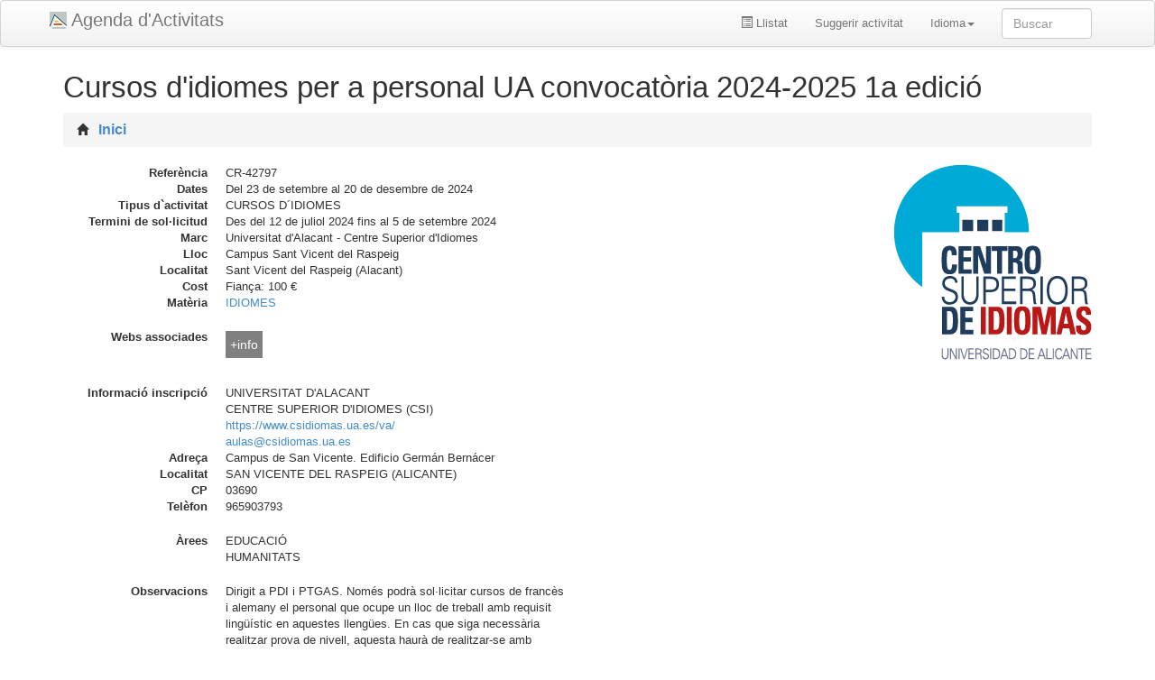

--- FILE ---
content_type: text/html; charset=utf-8
request_url: https://cvnet.cpd.ua.es/AgendaUA/V/224426?enLaUa=True&credits=False&materia=0
body_size: 12529
content:

<!DOCTYPE html>
<html>
<!--[if lt IE 7]>      <html class="no-js lt-ie9 lt-ie8 lt-ie7"> <![endif]-->
<!--[if IE 7]>         <html class="no-js lt-ie9 lt-ie8"> <![endif]-->
<!--[if IE 8]>         <html class="no-js lt-ie9"> <![endif]-->
 <!--[if gt IE 8]>     <html class="no-js"> <![endif]-->
    <head>
        <meta charset="utf-8">
        <meta http-equiv="X-UA-Compatible" content="IE=edge,chrome=1">
        <title>Cursos d&#39;idiomes per a personal UA convocat&#242;ria 2024-2025 1a edici&#243;</title>
        <meta name="description" content="">
        <meta name="viewport" content="width=device-width">
        <link rel="stylesheet" href="/AgendaUA/css/datepicker.css" />
            <link rel="stylesheet" href="/AgendaUA/Content/bootstrap/bootstrap.css">
            <link rel="stylesheet" href="/AgendaUA/Content/bootstrap/bootstrap-theme.min.css">
            <link rel="stylesheet" href="/AgendaUA/css/agendaua.css" />
        <link rel="stylesheet" href="/AgendaUA/Content/ua.css">
        
        <link rel="stylesheet" href="/AgendaUA/css/daterangepicker-bs3.css"/> 
        
        <link rel="stylesheet" href="/AgendaUA/Content/skins/square/blue.css"/>
        <link rel="stylesheet" href="/AgendaUA/Content/bootstrapSwitch.css"/>
        <link href="/AgendaUA/Content/css?v=BwpD0zwoveay6s5cEEJlSE8G_MRFCnAyLLIx5sthjis1" rel="stylesheet"/>


        

        <script src="/AgendaUA/bundles/jquery?v=0RVmF5hTiwhqWmr_Rw2vINX8uKxckcqjqKH3KOypuC41"></script>

        <script src="/AgendaUA/bundles/jqueryui?v=Df8HmWXsMWP1eVkQEp_iCQrPGqPsR9B_iimD7wze2N01"></script>

        

        <link href="/AgendaUA/Content/themes/base/css?v=myqT7npwmF2ABsuSaHqt8SCvK8UFWpRv7T4M8r3kiK01" rel="stylesheet"/>


        <script src="/AgendaUA/bundles/datatable?v=ryErd4g8AK4P2_Nro8gJsiZBLPAW2yaC6BgoGA5f_1o1"></script>

        <script src="/AgendaUA/bundles/modernizr?v=wBEWDufH_8Md-Pbioxomt90vm6tJN2Pyy9u9zHtWsPo1"></script>

        

        
        <script type="text/javascript" src="/AgendaUA/Scripts/jquery.unobtrusive-ajax.min.js"></script>
        
        

        
        
        
        


    
    <script type="text/javascript">
        window.onload = function() {
            var url = 'load:' + window.location.href;
            window.parent.postMessage(url, '*');
        }
        window.onunload = function() {
            var url = 'unload:' + window.location.href;
            window.parent.postMessage(url, '*');
        }
    </script>




        

        
    </head>
    <body>
        <a id="dalt"></a>
        <div class="visible-print-block">
            <img src="https://cvnet.cpd.ua.es/AgendaUA/agenda/imatges/logo-ua-per-a-imprimir.jpg" alt="...">        
        </div>
        <div class="clearfix visible-print-block" style="margin-bottom:20px"></div>

        <div class="navbar navbar-default  navbar-fixed-top">
            <div class="container">
                <div class="navbar-header">
                    <button type="button" class="navbar-toggle" data-toggle="collapse" data-target=".navbar-collapse">
                        <span class="icon-bar"></span>
                        <span class="icon-bar"></span>
                        <span class="icon-bar"></span>
                    </button>
                    <a class="navbar-brand" href="/AgendaUA/">Agenda d&#39;Activitats</a>
                </div>
                

                <div class="navbar-collapse collapse">
                   
                        <form class="navbar-form navbar-right">
                            <input class="form-control" type="text" id="termino-buscar" name="terminoBusqueda" placeholder="Buscar">
                            <input type="hidden" id="agenda" name="agenda"/>
                            <input type="hidden" id="fechasBuscador" name="rangoFechas"/>
                            <input type="hidden" id="enLaUaBuscar" name="enLaUa" value="True" /> 
                            <input type="hidden" id="creditsBuscar" name="credits" value="False" />
                        </form>
                        <ul class="nav navbar-nav navbar-right">
                            
                            <li id="botoLlistatMenu"><a title="Generar un llistat en PDF" href="/AgendaUA/Home/Exportar?modo=PDF&amp;enLaUa=True&amp;credits=False"><span class="glyphicon glyphicon-list-alt"></span> Llistat</a></li>
                            <li id="botoSuggerirMenu"><a href="/AgendaUA/Sugerir/Crear">Suggerir activitat</a></li>
                            <li class="dropdown">
                                <a class="dropdown-toggle" data-toggle="dropdown" href="#">Idioma<b class="caret"></b></a>
                                <ul class="dropdown-menu pull-left">
                                    <li><a href="/AgendaUA/es">Espa&#241;ol</a></li>
                                    <li><a href="/AgendaUA/ca">Valenci&#224;</a></li>
                                    <li><a href="/AgendaUA/en">English</a> </li>
                                </ul>
                            </li>
                        </ul>
                    
                    
                </div><!--/.nav-collapse -->
            </div>
        </div>

        

        <div class="container">
        
            <h1>Cursos d&#39;idiomes per a personal UA convocat&#242;ria 2024-2025 1a edici&#243;</h1>
            
            




<ul class="breadcrumb"><li><span class='glyphicon glyphicon-home'></span>&nbsp;<a class="enlaceHome hidden-print" href="/AgendaUA/">Inici</a><a class="visible-print-inline">Inici</a><span class="divider"><i class="icon-chevron-right"></i></span></li></ul>











<div class="row">
    <div class="col-md-6">
        
        <div class="bloqDades">
            <dl class="dl-horizontal">
                    <dt>Refer&#232;ncia</dt>
    <dd>CR-42797</dd>

                    <dt>Dates</dt>
    <dd>Del 23 de setembre al 20 de desembre de 2024</dd>

                    <dt>Tipus d`activitat</dt>
    <dd>CURSOS D´IDIOMES</dd>

                    <dt>Termini de sol&#183;licitud</dt>
    <dd>Des del 12 de juliol 2024 fins al 5 de setembre 2024</dd>

                    <dt>Marc</dt>
    <dd>Universitat d'Alacant - Centre Superior d'Idiomes</dd>

                
                    <dt>Lloc</dt>
    <dd>Campus Sant Vicent del Raspeig</dd>

                
                    <dt>Localitat</dt>
    <dd>Sant Vicent del Raspeig (Alacant)</dd>

                
                    <dt>Cost</dt>
    <dd>Fiança: 100 €</dd>

                   
                
                    <dt>Mat&#232;ria</dt>
                    <dd><a class="hidden-print" href="/AgendaUA/?enLaUa=True&amp;credits=False&amp;materia=6580">IDIOMES</a><a class="visible-print-inline">IDIOMES</a></dd>
            </dl>
        </div>            
            
        
            <div class="bloqDades">
                <dl class="dl-horizontal">
                    <dt>Webs associades</dt>
                    <dd>
                        <ul style="padding-left: 0px;">
                                <li class="externo"><a href="https://ice.ua.es/va/formacio/idiomes/idiomes-2024-25-1ed/convocatoria-idiomes-2024-25-1ed.html">+info</a></li>
                        </ul>
                    </dd>
                </dl>
            </div>
        

            <div class="bloqDades">
                <dl class="dl-horizontal">
                    <dt>Informaci&#243; inscripci&#243;</dt>
                    <dd>
                    
                                <div>UNIVERSITAT D&#39;ALACANT</div>

                                <div>CENTRE SUPERIOR D&#39;IDIOMES (CSI)</div>

                            <div><a href="https://www.csidiomas.ua.es/va/" >https://www.csidiomas.ua.es/va/</a></div>
                                                    <div><a href="mailto:aulas@csidiomas.ua.es">aulas@csidiomas.ua.es</a></div>
                    </dd>
            
                        <dt>Adre&#231;a</dt>
    <dd>Campus de San Vicente. Edificio Germán Bernácer</dd>

                        <dt>Localitat</dt>
    <dd>SAN VICENTE DEL RASPEIG (ALICANTE)</dd>

                        <dt>CP</dt>
    <dd>03690</dd>

                        <dt>Tel&#232;fon</dt>
    <dd>965903793</dd>

                    
                </dl>            
            </div>
        



            <div class="bloqDades">
                <dl class="dl-horizontal">
                    <dt>&#192;rees</dt>
                    <dd>
                        
EDUCACI&#211;<br />
HUMANITATS<br />
                        
                    </dd>
                </dl>
            </div>
        


        <div class="bloqDades">
            <dl class="dl-horizontal">
                    <dt>Observacions</dt>
    <dd>Dirigit a PDI i PTGAS. Només podrà sol·licitar cursos de francès i alemany el personal que ocupe un lloc de treball amb requisit lingüístic en aquestes llengües.
En cas que siga necessària realitzar prova de nivell, aquesta haurà de realitzar-se amb caràcter previ a la inscripció i estarà formada per dues parts: una prova escrita i una altra oral que es realitzaran en modalitat en línia.</dd>

                    <dt>En la UA?</dt>
    <dd>Sí</dd>

                    <dt>Cr&#232;dit de lliure configuraci&#243;?</dt>
    <dd>No</dd>

                
                


            </dl>
        </div>

    </div>
    
    <div class="col-md-6">
        
       

        <div class="row">
            <div class="col-xs-12">
                <div class="media">
        
                        <a class="pull-right" href="#" data-toggle="modal" data-target="#modalImatge">
                            <img class="media-object" src="https://cvnet.cpd.ua.es/AgendaUA/agenda/imatges/Centro Superior Idiomas.png" alt="..."></a>
                    <div class="media-body">
                        
                    </div>
                </div>
            </div>
        </div>
        
        <div class="row">
            <div class="col-xs-12">
                <!-- Mapa google   -->
            </div>
        </div>

    </div>

</div>


 








<!-- Modal Imatge -->
    <div class="modal fade" id="modalImatge" tabindex="-1" role="dialog" aria-labelledby="myModalLabel" aria-hidden="true">
        <div class="modal-dialog" style="width: 279px !important">
            <div class="modal-content">
                <div class="modal-header">
                <button type="button" class="close" data-dismiss="modal" aria-hidden="true">&times;</button>
                <h4 class="modal-title" id="myModalLabel"> Cursos d&#39;idiomes per a personal UA convocat&#242;ria 2024-2025 1a edici&#243;</h4>
                </div>
                <div class="modal-body">
                        <img src="https://cvnet.cpd.ua.es/AgendaUA/agenda/imatges/Centro Superior Idiomas_gran.png"  alt="..." />
                </div>
            </div><!-- /.modal-content -->
        </div><!-- /.modal-dialog -->
    </div><!-- /.modal -->
			

            
            <hr>

            <footer>
                <p>&copy; Universitat d&#39;Alacant. 2026</p>
            </footer>

        </div> <!-- /container -->
        
        
        <script src="/AgendaUA/bundles/plugins?v=xk-3UTog-Wt0sLrZaJY_PVYIzOX6wHQgAhYp_QY1Wwc1"></script>

        
        <script type="text/javascript" src="/AgendaUA/Scripts/bootstrap-datepicker.js"></script>
        <script type="text/javascript" src="/AgendaUA/Scripts/locales/bootstrap-datepicker.es.js"></script>
        <script type="text/javascript" src="/AgendaUA/Scripts/locales/bootstrap-datepicker.ca.js"></script>
        <script type="text/javascript" src="/AgendaUA/Scripts/jquery.smooth-scroll.js"></script>
        <script type="text/javascript" src="/AgendaUA/Scripts/jquery.icheck.js"></script>
        <script type="text/javascript" src="/AgendaUA/Scripts/bootstrapSwitch.js"></script>
        <script type="text/javascript" src="/AgendaUA/Scripts/moment.js"></script>
        <script type="text/javascript" src="/AgendaUA/Scripts/daterangepicker.js"></script>
        
        
    </body>
</html>
    


--- FILE ---
content_type: text/css
request_url: https://cvnet.cpd.ua.es/AgendaUA/css/agendaua.css
body_size: 2703
content:
body {
    padding-top: 60px;
    padding-bottom: 40px;
}

/* --- Enllaços externs --- */
.externo {
    list-style: none;
    list-style-type: none;
}

.externo a {
    color: white;
    display: inline-block;
    padding: 5px;
    width: inherit;
    font-size: 1.1em;
    background-color: grey;
    margin-top: 2px;
}
/* --- fi Enllaços externs --- */    


.bloqDades {
    margin-bottom: 10px;
}

.table-condensed {
    width: 100%;
}

.enlaceHome {
    font-weight: bold;
    font-size: 1.2em;
    margin-left: 7px;
}

.carregant {
    display: none;
    position: fixed;
    top: 50%;
    left : 50%;
    margin-top: -50px;
    margin-left: -100px;
    background-color: white;
    padding: 10px;

}

a.pestanyaFechas {
    /*margin-right: 1px;*/
    margin-bottom: 5px;
}


/* Per a que les dates no apareguen en gris*/
#FechaInicio, #FechaFin, #plazoSoliInicio, #plazoSoliFin, #F_inicio, #F_final, #plazosoli  {
    background-color: #FFFFFF;
}

/*Lista del iconos para las redes sociales*/
#redesSociales {
    /*border-radius: 4px 4px 4px 4px;
    list-style: none outside none;*/
    display: block;
    overflow: hidden;
    width: 100%;
    height: 30px;
}


#redesSociales > li.redsocial {
    background: none repeat scroll 0 0 rgba(0, 0, 0, 0);
    margin-left: 0.2em;
}

#redesSociales > li.redsocial {
    float: right;
    overflow: hidden;
    padding: inherit;
    vertical-align: top;
}

#facebook {
    background: none repeat scroll 0 0 rgba(0, 0, 0, 0) !important;
    height: 1.7em;
 /*   width: 160px; */
}

.i-facebook {
    background-position: -3px -175px !important;
    display: block;
    height: 20px;
    text-indent: -2000em;
    width: 20px;
}

.sprite {
    background: url("https://web.ua.es/es/comun/imagenes/-gestadm/sprites/iconos-vuala.png") no-repeat scroll 0 0 transparent;
}

/*.social > li {
    display: inline-block;
}*/

#modalWebs .modal-dialog, #modalAdjunts .modal-dialog, #modalMateries .modal-dialog, #modalTipusAct .modal-dialog  {
    width: 90% !important;
}


.navbar-default {
    background-color: #fafafa;
    background-image: linear-gradient(to bottom, #ffffff, #f2f2f2);
    background-repeat: repeat-x;
    border: 1px solid #d4d4d4;
    border-radius: 4px;
    box-shadow: 0 1px 4px rgba(0, 0, 0, 0.067);
    min-height: 40px;
    padding-left: 20px;
    padding-right: 20px;
}


.navbar-brand, .navbar .brand {
    background: url("images/logoua.png") no-repeat scroll 0 15px rgba(0, 0, 0, 0);
    font-size: 150%;
    margin-left: 0;
    min-height: 30px;
    padding: 14px 56px 9px 24px;
}


 

--- FILE ---
content_type: text/css; charset=utf-8
request_url: https://cvnet.cpd.ua.es/AgendaUA/Content/css?v=BwpD0zwoveay6s5cEEJlSE8G_MRFCnAyLLIx5sthjis1
body_size: 1821
content:
@font-face{font-family:'ua1';src:url('https://web.ua.es/es/comun/documentos/-gestadm/fuentes/ua1.eot?-l6bl2o');src:url('https://web.ua.es/es/comun/documentos/-gestadm/fuentes/ua1.eot?#iefix-l6bl2o') format('embedded-opentype'),url('https://web.ua.es/fuentes/ua1.woff?-l6bl2o') format('woff'),url('https://web.ua.es/es/comun/documentos/-gestadm/fuentes/ua1.ttf?-l6bl2o') format('truetype'),url('https://web.ua.es/es/comun/documentos/-gestadm/fuentes/ua1.svg?-l6bl2o#UA1') format('svg');font-weight:normal;font-style:normal}[class^="icon-"],[class*=" icon-"]{font-family:'ua1';speak:none;font-style:normal;font-weight:normal;font-variant:normal;text-transform:none;line-height:1;-webkit-font-smoothing:antialiased;-moz-osx-font-smoothing:grayscale}.icon-CompartirMail:before{content:""}.icon-Twiter1:before{content:""}.icon-Face2:before{content:""}.icon-Google2:before{content:""}.icon-mas1:before{content:""}.icon-home:before{content:""}.icon-mapaweb:before{content:""}.icon-contactar:before{content:""}.icon-estadisticas:before{content:""}.icon-pdf:before{content:""}.icon-movil:before{content:""}#social{float:right;width:auto;height:18px}#social a{}.texto-accesible{position:absolute;overflow:hidden;text-indent:-2000em}.social-Twiter1{position:relative;top:-5px;font-size:2.5em}.social-compartir{position:relative;top:-18px}.social-CompartirMail{position:relative;top:-5px;font-size:2.5em}.social-Twiter1{position:relative;top:-5px;font-size:2.5em}.social-Face2{position:relative;top:-5px;font-size:2.5em}.social-Google2{position:relative;top:-5px;font-size:2.5em}#ruta-social{height:25px}#ruta-social ul{list-style:none;margin:0 0 0 0;padding:0}#ruta-social li{margin:0;padding:0;display:inline-block}#ruta-social a{color:inherit}#ruta-social a:hover{color:#f63;text-decoration:none}

--- FILE ---
content_type: application/javascript
request_url: https://cvnet.cpd.ua.es/AgendaUA/Scripts/bootstrapSwitch.js
body_size: 9198
content:
/*! ============================================================
 * bootstrapSwitch v1.8 by Larentis Mattia @SpiritualGuru
 * http://www.larentis.eu/
 * 
 * Enhanced for radiobuttons by Stein, Peter @BdMdesigN
 * http://www.bdmdesign.org/
 *
 * Project site:
 * http://www.larentis.eu/switch/
 * ============================================================
 * Licensed under the Apache License, Version 2.0
 * http://www.apache.org/licenses/LICENSE-2.0
 * ============================================================ */
!function ($) { "use strict"; $.fn['bootstrapSwitch'] = function (method) { var inputSelector = 'input[type!="hidden"]'; var methods = { init: function () { return this.each(function () { var $element = $(this), $div, $switchLeft, $switchRight, $label, $form = $element.closest('form'), myClasses = "", classes = $element.attr('class'), color, moving, onLabel = "ON", offLabel = "OFF", icon = false, textLabel = false; $.each(['switch-mini', 'switch-small', 'switch-large'], function (i, el) { if (classes.indexOf(el) >= 0) myClasses = el }); $element.addClass('has-switch'); if ($element.data('on') !== undefined) color = "switch-" + $element.data('on'); if ($element.data('on-label') !== undefined) onLabel = $element.data('on-label'); if ($element.data('off-label') !== undefined) offLabel = $element.data('off-label'); if ($element.data('label-icon') !== undefined) icon = $element.data('label-icon'); if ($element.data('text-label') !== undefined) textLabel = $element.data('text-label'); $switchLeft = $('<span>').addClass("switch-left").addClass(myClasses).addClass(color).html(onLabel); color = ''; if ($element.data('off') !== undefined) color = "switch-" + $element.data('off'); $switchRight = $('<span>').addClass("switch-right").addClass(myClasses).addClass(color).html(offLabel); $label = $('<label>').html("&nbsp;").addClass(myClasses).attr('for', $element.find(inputSelector).attr('id')); if (icon) { $label.html('<i class="icon ' + icon + '"></i>') } if (textLabel) { $label.html('' + textLabel + '') } $div = $element.find(inputSelector).wrap($('<div>')).parent().data('animated', false); if ($element.data('animated') !== false) $div.addClass('switch-animate').data('animated', true); $div.append($switchLeft).append($label).append($switchRight); $element.find('>div').addClass($element.find(inputSelector).is(':checked') ? 'switch-on' : 'switch-off'); if ($element.find(inputSelector).is(':disabled')) $(this).addClass('deactivate'); var changeStatus = function ($this) { if ($element.parent('label').is('.label-change-switch')) { } else { $this.siblings('label').trigger('mousedown').trigger('mouseup').trigger('click') } }; $element.on('keydown', function (e) { if (e.keyCode === 32) { e.stopImmediatePropagation(); e.preventDefault(); changeStatus($(e.target).find('span:first')) } }); $switchLeft.on('click', function (e) { changeStatus($(this)) }); $switchRight.on('click', function (e) { changeStatus($(this)) }); $element.find(inputSelector).on('change', function (e, skipOnChange) { var $this = $(this), $element = $this.parent(), thisState = $this.is(':checked'), state = $element.is('.switch-off'); e.preventDefault(); $element.css('left', ''); if (state === thisState) { if (thisState) $element.removeClass('switch-off').addClass('switch-on'); else $element.removeClass('switch-on').addClass('switch-off'); if ($element.data('animated') !== false) $element.addClass("switch-animate"); if (typeof skipOnChange === 'boolean' && skipOnChange) return; $element.parent().trigger('switch-change', { 'el': $this, 'value': thisState }) } }); $element.find('label').on('mousedown touchstart', function (e) { var $this = $(this); moving = false; e.preventDefault(); e.stopImmediatePropagation(); $this.closest('div').removeClass('switch-animate'); if ($this.closest('.has-switch').is('.deactivate')) { $this.unbind('click') } else if ($this.closest('.switch-on').parent().is('.radio-no-uncheck')) { $this.unbind('click') } else { $this.on('mousemove touchmove', function (e) { var $element = $(this).closest('.make-switch'), relativeX = (e.pageX || e.originalEvent.targetTouches[0].pageX) - $element.offset().left, percent = (relativeX / $element.width()) * 100, left = 25, right = 75; moving = true; if (percent < left) percent = left; else if (percent > right) percent = right; $element.find('>div').css('left', (percent - right) + "%") }); $this.on('click touchend', function (e) { var $this = $(this), $target = $(e.target), $myRadioCheckBox = $target.siblings('input'); e.stopImmediatePropagation(); e.preventDefault(); $this.unbind('mouseleave'); if (moving) $myRadioCheckBox.prop('checked', !(parseInt($this.parent().css('left')) < -25)); else $myRadioCheckBox.prop("checked", !$myRadioCheckBox.is(":checked")); moving = false; $myRadioCheckBox.trigger('change') }); $this.on('mouseleave', function (e) { var $this = $(this), $myInputBox = $this.siblings('input'); e.preventDefault(); e.stopImmediatePropagation(); $this.unbind('mouseleave'); $this.trigger('mouseup'); $myInputBox.prop('checked', !(parseInt($this.parent().css('left')) < -25)).trigger('change') }); $this.on('mouseup', function (e) { e.stopImmediatePropagation(); e.preventDefault(); $(this).unbind('mousemove') }) } }); if ($form.data('bootstrapSwitch') !== 'injected') { $form.bind('reset', function () { setTimeout(function () { $form.find('.make-switch').each(function () { var $input = $(this).find(inputSelector); $input.prop('checked', $input.is(':checked')).trigger('change') }) }, 1) }); $form.data('bootstrapSwitch', 'injected') } }) }, toggleActivation: function () { var $this = $(this); $this.toggleClass('deactivate'); $this.find(inputSelector).prop('disabled', $this.is('.deactivate')) }, isActive: function () { return !$(this).hasClass('deactivate') }, setActive: function (active) { var $this = $(this); if (active) { $this.removeClass('deactivate'); $this.find(inputSelector).removeAttr('disabled') } else { $this.addClass('deactivate'); $this.find(inputSelector).attr('disabled', 'disabled') } }, toggleState: function (skipOnChange) { var $input = $(this).find(':checkbox'); $input.prop('checked', !$input.is(':checked')).trigger('change', skipOnChange) }, toggleRadioState: function (skipOnChange) { var $radioinput = $(this).find(':radio'); $radioinput.not(':checked').prop('checked', !$radioinput.is(':checked')).trigger('change', skipOnChange) }, toggleRadioStateAllowUncheck: function (uncheck, skipOnChange) { var $radioinput = $(this).find(':radio'); if (uncheck) { $radioinput.not(':checked').trigger('change', skipOnChange) } else { $radioinput.not(':checked').prop('checked', !$radioinput.is(':checked')).trigger('change', skipOnChange) } }, setState: function (value, skipOnChange) { $(this).find(inputSelector).prop('checked', value).trigger('change', skipOnChange) }, setOnLabel: function (value) { var $switchLeft = $(this).find(".switch-left"); $switchLeft.html(value) }, setOffLabel: function (value) { var $switchRight = $(this).find(".switch-right"); $switchRight.html(value) }, setOnClass: function (value) { var $switchLeft = $(this).find(".switch-left"); var color = ''; if (value !== undefined) { if ($(this).attr('data-on') !== undefined) { color = "switch-" + $(this).attr('data-on') } $switchLeft.removeClass(color); color = "switch-" + value; $switchLeft.addClass(color) } }, setOffClass: function (value) { var $switchRight = $(this).find(".switch-right"); var color = ''; if (value !== undefined) { if ($(this).attr('data-off') !== undefined) { color = "switch-" + $(this).attr('data-off') } $switchRight.removeClass(color); color = "switch-" + value; $switchRight.addClass(color) } }, setAnimated: function (value) { var $element = $(this).find(inputSelector).parent(); if (value === undefined) value = false; $element.data('animated', value); $element.attr('data-animated', value); if ($element.data('animated') !== false) { $element.addClass("switch-animate") } else { $element.removeClass("switch-animate") } }, setSizeClass: function (value) { var $element = $(this); var $switchLeft = $element.find(".switch-left"); var $switchRight = $element.find(".switch-right"); var $label = $element.find("label"); $.each(['switch-mini', 'switch-small', 'switch-large'], function (i, el) { if (el !== value) { $switchLeft.removeClass(el); $switchRight.removeClass(el); $label.removeClass(el) } else { $switchLeft.addClass(el); $switchRight.addClass(el); $label.addClass(el) } }) }, status: function () { return $(this).find(inputSelector).is(':checked') }, destroy: function () { var $element = $(this), $div = $element.find('div'), $form = $element.closest('form'), $inputbox; $div.find(':not(input)').remove(); $inputbox = $div.children(); $inputbox.unwrap().unwrap(); $inputbox.unbind('change'); if ($form) { $form.unbind('reset'); $form.removeData('bootstrapSwitch') } return $inputbox } }; if (methods[method]) return methods[method].apply(this, Array.prototype.slice.call(arguments, 1)); else if (typeof method === 'object' || !method) return methods.init.apply(this, arguments); else $.error('Method ' + method + ' does not exist!') } }(jQuery); (function ($) { $(function () { $('.make-switch')['bootstrapSwitch']() }) })(jQuery);


--- FILE ---
content_type: text/javascript; charset=utf-8
request_url: https://cvnet.cpd.ua.es/AgendaUA/bundles/datatable?v=ryErd4g8AK4P2_Nro8gJsiZBLPAW2yaC6BgoGA5f_1o1
body_size: 74839
content:
(function(n,t,i,r){var u=function(f){function gt(t,f){var e=u.defaults.columns,o=t.aoColumns.length,e=n.extend({},u.models.oColumn,e,{sSortingClass:t.oClasses.sSortable,sSortingClassJUI:t.oClasses.sSortJUI,nTh:f?f:i.createElement("th"),sTitle:e.sTitle?e.sTitle:f?f.innerHTML:"",aDataSort:e.aDataSort?e.aDataSort:[o],mData:e.mData?e.oDefaults:o});t.aoColumns.push(e);t.aoPreSearchCols[o]===r||null===t.aoPreSearchCols[o]?t.aoPreSearchCols[o]=n.extend({},u.models.oSearch):(e=t.aoPreSearchCols[o],e.bRegex===r&&(e.bRegex=!0),e.bSmart===r&&(e.bSmart=!0),e.bCaseInsensitive===r)&&(e.bCaseInsensitive=!0);ni(t,o,null)}function ni(t,i,u){var f=t.aoColumns[i],o,s;u!==r&&null!==u&&(u.mDataProp&&!u.mData&&(u.mData=u.mDataProp),u.sType!==r&&(f.sType=u.sType,f._bAutoType=!1),n.extend(f,u),e(f,u,"sWidth","sWidthOrig"),u.iDataSort!==r&&(f.aDataSort=[u.iDataSort]),e(f,u,"aDataSort"));o=f.mRender?et(f.mRender):null;s=et(f.mData);f.fnGetData=function(n,t){var i=s(n,t);return f.mRender&&t&&""!==t?o(i,t,n):i};f.fnSetData=ir(f.mData);t.oFeatures.bSort||(f.bSortable=!1);!f.bSortable||-1==n.inArray("asc",f.asSorting)&&-1==n.inArray("desc",f.asSorting)?(f.sSortingClass=t.oClasses.sSortableNone,f.sSortingClassJUI=""):f.bSortable||-1==n.inArray("asc",f.asSorting)&&-1==n.inArray("desc",f.asSorting)?(f.sSortingClass=t.oClasses.sSortable,f.sSortingClassJUI=t.oClasses.sSortJUI):-1!=n.inArray("asc",f.asSorting)&&-1==n.inArray("desc",f.asSorting)?(f.sSortingClass=t.oClasses.sSortableAsc,f.sSortingClassJUI=t.oClasses.sSortJUIAscAllowed):-1==n.inArray("asc",f.asSorting)&&-1!=n.inArray("desc",f.asSorting)&&(f.sSortingClass=t.oClasses.sSortableDesc,f.sSortingClassJUI=t.oClasses.sSortJUIDescAllowed)}function at(n){if(!1===n.oFeatures.bAutoWidth)return!1;wi(n);for(var t=0,i=n.aoColumns.length;t<i;t++)n.aoColumns[t].nTh.style.width=n.aoColumns[t].sWidth}function di(n,t){var i=b(n,"bVisible");return"number"==typeof i[t]?i[t]:null}function ti(t,i){var r=b(t,"bVisible"),r=n.inArray(i,r);return-1!==r?r:null}function ft(n){return b(n,"bVisible").length}function b(t,i){var r=[];return n.map(t.aoColumns,function(n,t){n[i]&&r.push(t)}),r}function ii(n){for(var i,r=u.ext.aTypes,f=r.length,t=0;t<f;t++)if(i=r[t](n),null!==i)return i;return"string"}function gi(n,t){for(var i,e=t.split(","),u=[],r=0,f=n.aoColumns.length;r<f;r++)for(i=0;i<f;i++)if(n.aoColumns[r].sName==e[i]){u.push(i);break}return u}function ri(n){for(var t="",i=0,r=n.aoColumns.length;i<r;i++)t+=n.aoColumns[i].sName+",";return t.length==r?"":t.slice(0,-1)}function nr(t,i,r,u){var o,e,h,s,c,f;if(i)for(o=i.length-1;0<=o;o--)for(f=i[o].aTargets,n.isArray(f)||p(t,1,"aTargets must be an array of targets, not a "+typeof f),e=0,h=f.length;e<h;e++)if("number"==typeof f[e]&&0<=f[e]){for(;t.aoColumns.length<=f[e];)gt(t);u(f[e],i[o])}else if("number"==typeof f[e]&&0>f[e])u(t.aoColumns.length+f[e],i[o]);else if("string"==typeof f[e])for(s=0,c=t.aoColumns.length;s<c;s++)("_all"==f[e]||n(t.aoColumns[s].nTh).hasClass(f[e]))&&u(s,i[o]);if(r)for(o=0,t=r.length;o<t;o++)u(o,r[o])}function k(t,i){var r,e,o,f,s;for(r=n.isArray(i)?i.slice():n.extend(!0,{},i),e=t.aoData.length,f=n.extend(!0,{},u.models.oRow),f._aData=r,t.aoData.push(f),f=0,s=t.aoColumns.length;f<s;f++)r=t.aoColumns[f],"function"==typeof r.fnRender&&r.bUseRendered&&null!==r.mData?w(t,e,f,ot(t,e,f)):w(t,e,f,h(t,e,f)),r._bAutoType&&"string"!=r.sType&&(o=h(t,e,f,"type"),null!==o&&""!==o&&(o=ii(o),null===r.sType?r.sType=o:r.sType!=o&&"html"!=r.sType&&(r.sType="string")));return t.aiDisplayMaster.push(e),t.oFeatures.bDeferRender||oi(t,e),e}function tr(t){var i,l,e,f,s,y,o,p,r,b,k,a,c;if(t.bDeferLoading||null===t.sAjaxSource)for(o=t.nTBody.childNodes,i=0,l=o.length;i<l;i++)if("TR"==o[i].nodeName.toUpperCase())for(p=t.aoData.length,o[i]._DT_RowIndex=p,t.aoData.push(n.extend(!0,{},u.models.oRow,{nTr:o[i]})),t.aiDisplayMaster.push(p),y=o[i].childNodes,e=s=0,f=y.length;e<f;e++)(r=y[e].nodeName.toUpperCase(),"TD"==r||"TH"==r)&&(w(t,p,s,n.trim(y[e].innerHTML)),s++);for(o=ct(t),y=[],i=0,l=o.length;i<l;i++)for(e=0,f=o[i].childNodes.length;e<f;e++)s=o[i].childNodes[e],r=s.nodeName.toUpperCase(),("TD"==r||"TH"==r)&&y.push(s);for(f=0,o=t.aoColumns.length;f<o;f++)if(r=t.aoColumns[f],null===r.sTitle&&(r.sTitle=r.nTh.innerHTML),s=r._bAutoType,p="function"==typeof r.fnRender,b=null!==r.sClass,k=r.bVisible,s||p||b||!k)for(i=0,l=t.aoData.length;i<l;i++)e=t.aoData[i],a=y[i*o+f],s&&"string"!=r.sType&&(c=h(t,i,f,"type"),""!==c&&(c=ii(c),null===r.sType?r.sType=c:r.sType!=c&&"html"!=r.sType&&(r.sType="string"))),"function"==typeof r.mData&&(a.innerHTML=h(t,i,f,"display")),p&&(c=ot(t,i,f),a.innerHTML=c,r.bUseRendered&&w(t,i,f,c)),b&&(a.className+=" "+r.sClass),k?e._anHidden[f]=null:(e._anHidden[f]=a,a.parentNode.removeChild(a)),r.fnCreatedCell&&r.fnCreatedCell.call(t.oInstance,a,h(t,i,f,"display"),e._aData,i,f);if(0!==t.aoRowCreatedCallback.length)for(i=0,l=t.aoData.length;i<l;i++)e=t.aoData[i],v(t,"aoRowCreatedCallback",null,[e.nTr,e._aData,i])}function d(n,t){return t._DT_RowIndex!==r?t._DT_RowIndex:null}function ui(n,t,i){for(var t=tt(n,t),r=0,n=n.aoColumns.length;r<n;r++)if(t[r]===i)return r;return-1}function vt(n,t,i,r){for(var f=[],u=0,e=r.length;u<e;u++)f.push(h(n,t,r[u],i));return f}function h(n,t,i,u){var f=n.aoColumns[i];if((i=f.fnGetData(n.aoData[t]._aData,u))===r)return n.iDrawError!=n.iDraw&&null===f.sDefaultContent&&(p(n,0,"Requested unknown parameter "+("function"==typeof f.mData?"{mData function}":"'"+f.mData+"'")+" from the data source for row "+t),n.iDrawError=n.iDraw),f.sDefaultContent;if(null===i&&null!==f.sDefaultContent)i=f.sDefaultContent;else if("function"==typeof i)return i();return"display"==u&&null===i?"":i}function w(n,t,i,r){n.aoColumns[i].fnSetData(n.aoData[t]._aData,r)}function et(n){if(null===n)return function(){return null};if("function"==typeof n)return function(t,i,r){return n(t,i,r)};if("string"==typeof n&&(-1!==n.indexOf(".")||-1!==n.indexOf("["))){var t=function(n,i,u){var e=u.split("."),o,f;if(""!==u)for(f=0,o=e.length;f<o;f++){if(u=e[f].match(lt)){e[f]=e[f].replace(lt,"");""!==e[f]&&(n=n[e[f]]);o=[];e.splice(0,f+1);for(var e=e.join("."),f=0,s=n.length;f<s;f++)o.push(t(n[f],i,e));n=u[0].substring(1,u[0].length-1);n=""===n?o:o.join(n);break}if(null===n||n[e[f]]===r)return r;n=n[e[f]]}return n};return function(i,r){return t(i,r,n)}}return function(t){return t[n]}}function ir(n){if(null===n)return function(){};if("function"==typeof n)return function(t,i){n(t,"set",i)};if("string"==typeof n&&(-1!==n.indexOf(".")||-1!==n.indexOf("["))){var t=function(n,i,u){for(var u=u.split("."),e,f=0,s,h,o=u.length-1;f<o;f++){if(e=u[f].match(lt)){for(u[f]=u[f].replace(lt,""),n[u[f]]=[],e=u.slice(),e.splice(0,f+1),o=e.join("."),s=0,h=i.length;s<h;s++)e={},t(e,i[s],o),n[u[f]].push(e);return}(null===n[u[f]]||n[u[f]]===r)&&(n[u[f]]={});n=n[u[f]]}n[u[u.length-1].replace(lt,"")]=i};return function(i,r){return t(i,r,n)}}return function(t,i){t[n]=i}}function yt(n){for(var i=[],r=n.aoData.length,t=0;t<r;t++)i.push(n.aoData[t]._aData);return i}function fi(n){n.aoData.splice(0,n.aoData.length);n.aiDisplayMaster.splice(0,n.aiDisplayMaster.length);n.aiDisplay.splice(0,n.aiDisplay.length);l(n)}function ei(n,t){for(var r=-1,i=0,u=n.length;i<u;i++)n[i]==t?r=i:n[i]>t&&n[i]--;-1!=r&&n.splice(r,1)}function ot(n,t,i){var r=n.aoColumns[i];return r.fnRender({iDataRow:t,iDataColumn:i,oSettings:n,aData:n.aoData[t]._aData,mDataProp:r.mData},h(n,t,i,"display"))}function oi(t,r){var u=t.aoData[r],o,f,s,e;if(null===u.nTr){for(u.nTr=i.createElement("tr"),u.nTr._DT_RowIndex=r,u._aData.DT_RowId&&(u.nTr.id=u._aData.DT_RowId),u._aData.DT_RowClass&&n(u.nTr).addClass(u._aData.DT_RowClass),f=0,s=t.aoColumns.length;f<s;f++)e=t.aoColumns[f],o=i.createElement(e.sCellType),o.innerHTML="function"==typeof e.fnRender&&(!e.bUseRendered||null===e.mData)?ot(t,r,f):h(t,r,f,"display"),null!==e.sClass&&(o.className=e.sClass),e.bVisible?(u.nTr.appendChild(o),u._anHidden[f]=null):u._anHidden[f]=o,e.fnCreatedCell&&e.fnCreatedCell.call(t.oInstance,o,h(t,r,f,"display"),u._aData,r,f);v(t,"aoRowCreatedCallback",null,[u.nTr,u._aData,r])}}function rr(t){var r,u,f,e,o;if(0!==t.nTHead.getElementsByTagName("th").length)for(r=0,f=t.aoColumns.length;r<f;r++)(u=t.aoColumns[r].nTh,u.setAttribute("role","columnheader"),t.aoColumns[r].bSortable&&(u.setAttribute("tabindex",t.iTabIndex),u.setAttribute("aria-controls",t.sTableId)),null!==t.aoColumns[r].sClass&&n(u).addClass(t.aoColumns[r].sClass),t.aoColumns[r].sTitle!=u.innerHTML)&&(u.innerHTML=t.aoColumns[r].sTitle);else{for(e=i.createElement("tr"),r=0,f=t.aoColumns.length;r<f;r++)u=t.aoColumns[r].nTh,u.innerHTML=t.aoColumns[r].sTitle,u.setAttribute("tabindex","0"),null!==t.aoColumns[r].sClass&&n(u).addClass(t.aoColumns[r].sClass),e.appendChild(u);n(t.nTHead).html("")[0].appendChild(e);ht(t.aoHeader,t.nTHead)}if(n(t.nTHead).children("tr").attr("role","row"),t.bJUI)for(r=0,f=t.aoColumns.length;r<f;r++)u=t.aoColumns[r].nTh,e=i.createElement("div"),e.className=t.oClasses.sSortJUIWrapper,n(u).contents().appendTo(e),o=i.createElement("span"),o.className=t.oClasses.sSortIcon,e.appendChild(o),u.appendChild(e);if(t.oFeatures.bSort)for(r=0;r<t.aoColumns.length;r++)!1!==t.aoColumns[r].bSortable?bi(t,t.aoColumns[r].nTh,r):n(t.aoColumns[r].nTh).addClass(t.oClasses.sSortableNone);if(""!==t.oClasses.sFooterTH&&n(t.nTFoot).children("tr").children("th").addClass(t.oClasses.sFooterTH),null!==t.nTFoot)for(u=it(t,null,t.aoFooter),r=0,f=t.aoColumns.length;r<f;r++)u[r]&&(t.aoColumns[r].nTf=u[r],t.aoColumns[r].sClass&&n(u[r]).addClass(t.aoColumns[r].sClass))}function st(n,t,i){var u,c,f,e=[],h=[],o=n.aoColumns.length,s;for(i===r&&(i=!1),u=0,c=t.length;u<c;u++){for(e[u]=t[u].slice(),e[u].nTr=t[u].nTr,f=o-1;0<=f;f--)n.aoColumns[f].bVisible||i||e[u].splice(f,1);h.push([])}for(u=0,c=e.length;u<c;u++){if(n=e[u].nTr)for(;f=n.firstChild;)n.removeChild(f);for(f=0,t=e[u].length;f<t;f++)if(s=o=1,h[u][f]===r){for(n.appendChild(e[u][f].cell),h[u][f]=1;e[u+o]!==r&&e[u][f].cell==e[u+o][f].cell;)h[u+o][f]=1,o++;for(;e[u][f+s]!==r&&e[u][f].cell==e[u][f+s].cell;){for(i=0;i<o;i++)h[u+i][f+s]=1;s++}e[u][f].cell.rowSpan=o;e[u][f].cell.colSpan=s}}}function c(t){var o=v(t,"aoPreDrawCallback","preDraw",[t]),s,f,a,p;if(-1!==n.inArray(!1,o))y(t,!1);else{var u,c,o=[],h=0,e=t.asStripeClasses.length;if(u=t.aoOpenRows.length,t.bDrawing=!0,t.iInitDisplayStart!==r&&-1!=t.iInitDisplayStart&&(t._iDisplayStart=t.oFeatures.bServerSide?t.iInitDisplayStart:t.iInitDisplayStart>=t.fnRecordsDisplay()?0:t.iInitDisplayStart,t.iInitDisplayStart=-1,l(t)),t.bDeferLoading)t.bDeferLoading=!1,t.iDraw++;else if(t.oFeatures.bServerSide){if(!t.bDestroying&&!fr(t))return}else t.iDraw++;if(0!==t.aiDisplay.length){for(s=t._iDisplayStart,c=t._iDisplayEnd,t.oFeatures.bServerSide&&(s=0,c=t.aoData.length);s<c;s++)if(f=t.aoData[t.aiDisplay[s]],null===f.nTr&&oi(t,t.aiDisplay[s]),a=f.nTr,0!==e&&(p=t.asStripeClasses[h%e],f._sRowStripe!=p&&(n(a).removeClass(f._sRowStripe).addClass(p),f._sRowStripe=p)),v(t,"aoRowCallback",null,[a,t.aoData[t.aiDisplay[s]]._aData,h,s]),o.push(a),h++,0!==u)for(f=0;f<u;f++)if(a==t.aoOpenRows[f].nParent){o.push(t.aoOpenRows[f].nTr);break}}else o[0]=i.createElement("tr"),t.asStripeClasses[0]&&(o[0].className=t.asStripeClasses[0]),u=t.oLanguage,e=u.sZeroRecords,1==t.iDraw&&null!==t.sAjaxSource&&!t.oFeatures.bServerSide?e=u.sLoadingRecords:u.sEmptyTable&&0===t.fnRecordsTotal()&&(e=u.sEmptyTable),u=i.createElement("td"),u.setAttribute("valign","top"),u.colSpan=ft(t),u.className=t.oClasses.sRowEmpty,u.innerHTML=vi(t,e),o[h].appendChild(u);if(v(t,"aoHeaderCallback","header",[n(t.nTHead).children("tr")[0],yt(t),t._iDisplayStart,t.fnDisplayEnd(),t.aiDisplay]),v(t,"aoFooterCallback","footer",[n(t.nTFoot).children("tr")[0],yt(t),t._iDisplayStart,t.fnDisplayEnd(),t.aiDisplay]),h=i.createDocumentFragment(),u=i.createDocumentFragment(),t.nTBody){if(e=t.nTBody.parentNode,u.appendChild(t.nTBody),!t.oScroll.bInfinite||!t._bInitComplete||t.bSorted||t.bFiltered)for(;u=t.nTBody.firstChild;)t.nTBody.removeChild(u);for(u=0,c=o.length;u<c;u++)h.appendChild(o[u]);t.nTBody.appendChild(h);null!==e&&e.appendChild(t.nTBody)}v(t,"aoDrawCallback","draw",[t]);t.bSorted=!1;t.bFiltered=!1;t.bDrawing=!1;t.oFeatures.bServerSide&&(y(t,!1),t._bInitComplete||bt(t))}}function pt(n){n.oFeatures.bSort?rt(n,n.oPreviousSearch):n.oFeatures.bFilter?g(n,n.oPreviousSearch):(l(n),c(n))}function ur(t){var v=n("<div><\/div>")[0];t.nTable.parentNode.insertBefore(v,t.nTable);t.nTableWrapper=n('<div id="'+t.sTableId+'_wrapper" class="'+t.oClasses.sWrapper+'" role="grid"><\/div>')[0];t.nTableReinsertBefore=t.nTable.nextSibling;for(var l=t.nTableWrapper,a=t.sDom.split(""),e,h,i,f,o,r,s,c=0;c<a.length;c++){if(h=0,i=a[c],"<"==i){if(f=n("<div><\/div>")[0],o=a[c+1],"'"==o||'"'==o){for(r="",s=2;a[c+s]!=o;)r+=a[c+s],s++;"H"==r?r=t.oClasses.sJUIHeader:"F"==r&&(r=t.oClasses.sJUIFooter);-1!=r.indexOf(".")?(o=r.split("."),f.id=o[0].substr(1,o[0].length-1),f.className=o[1]):"#"==r.charAt(0)?f.id=r.substr(1,r.length-1):f.className=r;c+=s}l.appendChild(f);l=f}else if(">"==i)l=l.parentNode;else if("l"==i&&t.oFeatures.bPaginate&&t.oFeatures.bLengthChange)e=pr(t),h=1;else if("f"==i&&t.oFeatures.bFilter)e=sr(t),h=1;else if("r"==i&&t.oFeatures.bProcessing)e=br(t),h=1;else if("t"==i)e=kr(t),h=1;else if("i"==i&&t.oFeatures.bInfo)e=vr(t),h=1;else if("p"==i&&t.oFeatures.bPaginate)e=wr(t),h=1;else if(0!==u.ext.aoFeatures.length)for(f=u.ext.aoFeatures,s=0,o=f.length;s<o;s++)if(i==f[s].cFeature){(e=f[s].fnInit(t))&&(h=1);break}1==h&&null!==e&&("object"!=typeof t.aanFeatures[i]&&(t.aanFeatures[i]=[]),t.aanFeatures[i].push(e),l.appendChild(e))}v.parentNode.replaceChild(t.nTableWrapper,v)}function ht(t,i){var o=n(i).children("tr"),f,r,h,u,c,l,a,v;for(t.splice(0,t.length),r=0,l=o.length;r<l;r++)t.push([]);for(r=0,l=o.length;r<l;r++)for(h=0,a=o[r].childNodes.length;h<a;h++)if(f=o[r].childNodes[h],"TD"==f.nodeName.toUpperCase()||"TH"==f.nodeName.toUpperCase()){var e=1*f.getAttribute("colspan"),s=1*f.getAttribute("rowspan"),e=!e||0===e||1===e?1:e,s=!s||0===s||1===s?1:s;for(u=0;t[r][u];)u++;for(v=u,c=0;c<e;c++)for(u=0;u<s;u++)t[r+u][v+c]={cell:f,unique:1==e?!0:!1},t[r+u].nTr=o[r]}}function it(n,t,i){var u=[],t,f,r,e;for(i||(i=n.aoHeader,t&&(i=[],ht(i,t))),t=0,f=i.length;t<f;t++)for(r=0,e=i[t].length;r<e;r++)!i[t][r].unique||u[r]&&n.bSortCellsTop||(u[r]=i[t][r].cell);return u}function fr(n){if(n.bAjaxDataGet){n.iDraw++;y(n,!0);var t=er(n);return si(n,t),n.fnServerData.call(n.oInstance,n.sAjaxSource,t,function(t){or(n,t)},n),!1}return!0}function er(n){var f=n.aoColumns.length,i=[],r,o,t,e,u;for(i.push({name:"sEcho",value:n.iDraw}),i.push({name:"iColumns",value:f}),i.push({name:"sColumns",value:ri(n)}),i.push({name:"iDisplayStart",value:n._iDisplayStart}),i.push({name:"iDisplayLength",value:!1!==n.oFeatures.bPaginate?n._iDisplayLength:-1}),t=0;t<f;t++)r=n.aoColumns[t].mData,i.push({name:"mDataProp_"+t,value:"function"==typeof r?"function":r});if(!1!==n.oFeatures.bFilter)for(i.push({name:"sSearch",value:n.oPreviousSearch.sSearch}),i.push({name:"bRegex",value:n.oPreviousSearch.bRegex}),t=0;t<f;t++)i.push({name:"sSearch_"+t,value:n.aoPreSearchCols[t].sSearch}),i.push({name:"bRegex_"+t,value:n.aoPreSearchCols[t].bRegex}),i.push({name:"bSearchable_"+t,value:n.aoColumns[t].bSearchable});if(!1!==n.oFeatures.bSort){for(u=0,r=null!==n.aaSortingFixed?n.aaSortingFixed.concat(n.aaSorting):n.aaSorting.slice(),t=0;t<r.length;t++)for(o=n.aoColumns[r[t][0]].aDataSort,e=0;e<o.length;e++)i.push({name:"iSortCol_"+u,value:o[e]}),i.push({name:"sSortDir_"+u,value:r[t][1]}),u++;for(i.push({name:"iSortingCols",value:u}),t=0;t<f;t++)i.push({name:"bSortable_"+t,value:n.aoColumns[t].bSortable})}return i}function si(n,t){v(n,"aoServerParams","serverParams",[t])}function or(n,t){var i,o;if(t.sEcho!==r){if(1*t.sEcho<n.iDraw)return;n.iDraw=1*t.sEcho}(!n.oScroll.bInfinite||n.oScroll.bInfinite&&(n.bSorted||n.bFiltered))&&fi(n);n._iRecordsTotal=parseInt(t.iTotalRecords,10);n._iRecordsDisplay=parseInt(t.iTotalDisplayRecords,10);i=ri(n);i=t.sColumns!==r&&""!==i&&t.sColumns!=i;i&&(o=gi(n,t.sColumns));for(var f=et(n.sAjaxDataProp)(t),u=0,h=f.length;u<h;u++)if(i){for(var s=[],e=0,l=n.aoColumns.length;e<l;e++)s.push(f[u][o[e]]);k(n,s)}else k(n,f[u]);n.aiDisplay=n.aiDisplayMaster.slice();n.bAjaxDataGet=!1;c(n);n.bAjaxDataGet=!0;y(n,!1)}function sr(t){var f=t.oPreviousSearch,r=t.oLanguage.sSearch,r=-1!==r.indexOf("_INPUT_")?r.replace("_INPUT_",'<input type="text" />'):""===r?'<input type="text" />':r+' <input type="text" />',u=i.createElement("div");return u.className=t.oClasses.sFilter,u.innerHTML="<label>"+r+"<\/label>",t.aanFeatures.f||(u.id=t.sTableId+"_filter"),r=n('input[type="text"]',u),u._DT_Input=r[0],r.val(f.sSearch.replace('"',"&quot;")),r.bind("keyup.DT",function(){for(var r=t.aanFeatures.f,u=this.value===""?"":this.value,i=0,e=r.length;i<e;i++)r[i]!=n(this).parents("div.dataTables_filter")[0]&&n(r[i]._DT_Input).val(u);u!=f.sSearch&&g(t,{sSearch:u,bRegex:f.bRegex,bSmart:f.bSmart,bCaseInsensitive:f.bCaseInsensitive})}),r.attr("aria-controls",t.sTableId).bind("keypress.DT",function(n){if(n.keyCode==13)return!1}),u}function g(t,i,r){var u=t.oPreviousSearch,f=t.aoPreSearchCols,e=function(n){u.sSearch=n.sSearch;u.bRegex=n.bRegex;u.bSmart=n.bSmart;u.bCaseInsensitive=n.bCaseInsensitive};if(t.oFeatures.bServerSide)e(i);else{for(lr(t,i.sSearch,r,i.bRegex,i.bSmart,i.bCaseInsensitive),e(i),i=0;i<t.aoPreSearchCols.length;i++)cr(t,f[i].sSearch,i,f[i].bRegex,f[i].bSmart,f[i].bCaseInsensitive);hr(t)}t.bFiltered=!0;n(t.oInstance).trigger("filter",t);t._iDisplayStart=0;l(t);c(t);hi(t,0)}function hr(n){for(var f,e=u.ext.afnFiltering,o=b(n,"bSearchable"),i=0,s=e.length;i<s;i++)for(var r=0,t=0,h=n.aiDisplay.length;t<h;t++)f=n.aiDisplay[t-r],e[i](n,vt(n,f,"filter",o),f)||(n.aiDisplay.splice(t-r,1),r++)}function cr(n,t,i,r,u,f){if(""!==t)for(var e=0,t=li(t,r,u,f),r=n.aiDisplay.length-1;0<=r;r--)u=ar(h(n,n.aiDisplay[r],i,"filter"),n.aoColumns[i].sType),t.test(u)||(n.aiDisplay.splice(r,1),e++)}function lr(n,t,i,r,f,e){if(r=li(t,r,f,e),f=n.oPreviousSearch,i||(i=0),0!==u.ext.afnFiltering.length&&(i=1),0>=t.length)n.aiDisplay.splice(0,n.aiDisplay.length),n.aiDisplay=n.aiDisplayMaster.slice();else if(n.aiDisplay.length==n.aiDisplayMaster.length||f.sSearch.length>t.length||1==i||0!==t.indexOf(f.sSearch))for(n.aiDisplay.splice(0,n.aiDisplay.length),hi(n,1),t=0;t<n.aiDisplayMaster.length;t++)r.test(n.asDataSearch[t])&&n.aiDisplay.push(n.aiDisplayMaster[t]);else for(t=i=0;t<n.asDataSearch.length;t++)r.test(n.asDataSearch[t])||(n.aiDisplay.splice(t-i,1),i++)}function hi(n,t){if(!n.oFeatures.bServerSide){n.asDataSearch=[];for(var u=b(n,"bSearchable"),r=1===t?n.aiDisplayMaster:n.aiDisplay,i=0,f=r.length;i<f;i++)n.asDataSearch[i]=ci(n,vt(n,r[i],"filter",u))}}function ci(t,i){var r=i.join("  ");return-1!==r.indexOf("&")&&(r=n("<div>").html(r).text()),r.replace(/[\n\r]/g," ")}function li(n,t,i,r){return i?(n=t?n.split(" "):ai(n).split(" "),n="^(?=.*?"+n.join(")(?=.*?")+").*$",RegExp(n,r?"i":"")):(n=t?n:ai(n),RegExp(n,r?"i":""))}function ar(n,t){return"function"==typeof u.ext.ofnSearch[t]?u.ext.ofnSearch[t](n):null===n?"":"html"==t?n.replace(/[\r\n]/g," ").replace(/<.*?>/g,""):"string"==typeof n?n.replace(/[\r\n]/g," "):n}function ai(n){return n.replace(RegExp("(\\/|\\.|\\*|\\+|\\?|\\||\\(|\\)|\\[|\\]|\\{|\\}|\\\\|\\$|\\^|\\-)","g"),"\\$1")}function vr(n){var t=i.createElement("div");return t.className=n.oClasses.sInfo,n.aanFeatures.i||(n.aoDrawCallback.push({fn:yr,sName:"information"}),t.id=n.sTableId+"_info"),n.nTable.setAttribute("aria-describedby",n.sTableId+"_info"),t}function yr(t){if(t.oFeatures.bInfo&&0!==t.aanFeatures.i.length){var i=t.oLanguage,f=t._iDisplayStart+1,o=t.fnDisplayEnd(),e=t.fnRecordsTotal(),u=t.fnRecordsDisplay(),r;for(r=0===u&&u==e?i.sInfoEmpty:0===u?i.sInfoEmpty+" "+i.sInfoFiltered:u==e?i.sInfo:i.sInfo+" "+i.sInfoFiltered,r+=i.sInfoPostFix,r=vi(t,r),null!==i.fnInfoCallback&&(r=i.fnInfoCallback.call(t.oInstance,t,f,o,e,u,r)),t=t.aanFeatures.i,i=0,f=t.length;i<f;i++)n(t[i]).html(r)}}function vi(n,t){var i=n.fnFormatNumber(n._iDisplayStart+1),r=n.fnDisplayEnd(),r=n.fnFormatNumber(r),u=n.fnRecordsDisplay(),u=n.fnFormatNumber(u),f=n.fnRecordsTotal(),f=n.fnFormatNumber(f);return n.oScroll.bInfinite&&(i=n.fnFormatNumber(1)),t.replace("_START_",i).replace("_END_",r).replace("_TOTAL_",u).replace("_MAX_",f)}function wt(n){var t,i,r=n.iInitDisplayStart;if(!1===n.bInitialised)setTimeout(function(){wt(n)},200);else{for(ur(n),rr(n),st(n,n.aoHeader),n.nTFoot&&st(n,n.aoFooter),y(n,!0),n.oFeatures.bAutoWidth&&wi(n),t=0,i=n.aoColumns.length;t<i;t++)null!==n.aoColumns[t].sWidth&&(n.aoColumns[t].nTh.style.width=o(n.aoColumns[t].sWidth));n.oFeatures.bSort?rt(n):n.oFeatures.bFilter?g(n,n.oPreviousSearch):(n.aiDisplay=n.aiDisplayMaster.slice(),l(n),c(n));null!==n.sAjaxSource&&!n.oFeatures.bServerSide?(i=[],si(n,i),n.fnServerData.call(n.oInstance,n.sAjaxSource,i,function(i){var u=n.sAjaxDataProp!==""?et(n.sAjaxDataProp)(i):i;for(t=0;t<u.length;t++)k(n,u[t]);n.iInitDisplayStart=r;n.oFeatures.bSort?rt(n):(n.aiDisplay=n.aiDisplayMaster.slice(),l(n),c(n));y(n,!1);bt(n,i)},n)):n.oFeatures.bServerSide||(y(n,!1),bt(n))}}function bt(n,t){n._bInitComplete=!0;v(n,"aoInitComplete","init",[n,t])}function yi(n){var t=u.defaults.oLanguage;!n.sEmptyTable&&n.sZeroRecords&&"No data available in table"===t.sEmptyTable&&e(n,n,"sZeroRecords","sEmptyTable");!n.sLoadingRecords&&n.sZeroRecords&&"Loading..."===t.sLoadingRecords&&e(n,n,"sZeroRecords","sLoadingRecords")}function pr(t){if(t.oScroll.bInfinite)return null;var e='<select size="1" '+('name="'+t.sTableId+'_length"')+">",u,f,r=t.aLengthMenu;if(2==r.length&&"object"==typeof r[0]&&"object"==typeof r[1])for(u=0,f=r[0].length;u<f;u++)e+='<option value="'+r[0][u]+'">'+r[1][u]+"<\/option>";else for(u=0,f=r.length;u<f;u++)e+='<option value="'+r[u]+'">'+r[u]+"<\/option>";return e+="<\/select>",r=i.createElement("div"),t.aanFeatures.l||(r.id=t.sTableId+"_length"),r.className=t.oClasses.sLength,r.innerHTML="<label>"+t.oLanguage.sLengthMenu.replace("_MENU_",e)+"<\/label>",n('select option[value="'+t._iDisplayLength+'"]',r).attr("selected",!0),n("select",r).bind("change.DT",function(){var r=n(this).val(),i=t.aanFeatures.l;for(u=0,f=i.length;u<f;u++)i[u]!=this.parentNode&&n("select",i[u]).val(r);t._iDisplayLength=parseInt(r,10);l(t);t.fnDisplayEnd()==t.fnRecordsDisplay()&&(t._iDisplayStart=t.fnDisplayEnd()-t._iDisplayLength,t._iDisplayStart<0&&(t._iDisplayStart=0));t._iDisplayLength==-1&&(t._iDisplayStart=0);c(t)}),n("select",r).attr("aria-controls",t.sTableId),r}function l(n){n._iDisplayEnd=!1===n.oFeatures.bPaginate?n.aiDisplay.length:n._iDisplayStart+n._iDisplayLength>n.aiDisplay.length||-1==n._iDisplayLength?n.aiDisplay.length:n._iDisplayStart+n._iDisplayLength}function wr(n){if(n.oScroll.bInfinite)return null;var t=i.createElement("div");return t.className=n.oClasses.sPaging+n.sPaginationType,u.ext.oPagination[n.sPaginationType].fnInit(n,t,function(n){l(n);c(n)}),n.aanFeatures.p||n.aoDrawCallback.push({fn:function(n){u.ext.oPagination[n.sPaginationType].fnUpdate(n,function(n){l(n);c(n)})},sName:"pagination"}),t}function pi(t,i){var u=t._iDisplayStart,r;return"number"==typeof i?(t._iDisplayStart=i*t._iDisplayLength,t._iDisplayStart>t.fnRecordsDisplay()&&(t._iDisplayStart=0)):"first"==i?t._iDisplayStart=0:"previous"==i?(t._iDisplayStart=0<=t._iDisplayLength?t._iDisplayStart-t._iDisplayLength:0,0>t._iDisplayStart&&(t._iDisplayStart=0)):"next"==i?0<=t._iDisplayLength?t._iDisplayStart+t._iDisplayLength<t.fnRecordsDisplay()&&(t._iDisplayStart+=t._iDisplayLength):t._iDisplayStart=0:"last"==i?0<=t._iDisplayLength?(r=parseInt((t.fnRecordsDisplay()-1)/t._iDisplayLength,10)+1,t._iDisplayStart=(r-1)*t._iDisplayLength):t._iDisplayStart=0:p(t,0,"Unknown paging action: "+i),n(t.oInstance).trigger("page",t),u!=t._iDisplayStart}function br(n){var t=i.createElement("div");return n.aanFeatures.r||(t.id=n.sTableId+"_processing"),t.innerHTML=n.oLanguage.sProcessing,t.className=n.oClasses.sProcessing,n.nTable.parentNode.insertBefore(t,n.nTable),t}function y(t,i){if(t.oFeatures.bProcessing)for(var u=t.aanFeatures.r,r=0,f=u.length;r<f;r++)u[r].style.visibility=i?"visible":"hidden";n(t.oInstance).trigger("processing",[t,i])}function kr(t){if(""===t.oScroll.sX&&""===t.oScroll.sY)return t.nTable;var a=i.createElement("div"),u=i.createElement("div"),r=i.createElement("div"),f=i.createElement("div"),e=i.createElement("div"),p=i.createElement("div"),v=t.nTable.cloneNode(!1),y=t.nTable.cloneNode(!1),w=t.nTable.getElementsByTagName("thead")[0],s=0===t.nTable.getElementsByTagName("tfoot").length?null:t.nTable.getElementsByTagName("tfoot")[0],h=t.oClasses;return u.appendChild(r),e.appendChild(p),f.appendChild(t.nTable),a.appendChild(u),a.appendChild(f),r.appendChild(v),v.appendChild(w),null!==s&&(a.appendChild(e),p.appendChild(y),y.appendChild(s)),a.className=h.sScrollWrapper,u.className=h.sScrollHead,r.className=h.sScrollHeadInner,f.className=h.sScrollBody,e.className=h.sScrollFoot,p.className=h.sScrollFootInner,t.oScroll.bAutoCss&&(u.style.overflow="hidden",u.style.position="relative",e.style.overflow="hidden",f.style.overflow="auto"),u.style.border="0",u.style.width="100%",e.style.border="0",r.style.width=""!==t.oScroll.sXInner?t.oScroll.sXInner:"100%",v.removeAttribute("id"),v.style.marginLeft="0",t.nTable.style.marginLeft="0",null!==s&&(y.removeAttribute("id"),y.style.marginLeft="0"),r=n(t.nTable).children("caption"),0<r.length&&(r=r[0],"top"===r._captionSide?v.appendChild(r):"bottom"===r._captionSide&&s&&y.appendChild(r)),""!==t.oScroll.sX&&(u.style.width=o(t.oScroll.sX),f.style.width=o(t.oScroll.sX),null!==s&&(e.style.width=o(t.oScroll.sX)),n(f).scroll(function(){u.scrollLeft=this.scrollLeft;s!==null&&(e.scrollLeft=this.scrollLeft)})),""!==t.oScroll.sY&&(f.style.height=o(t.oScroll.sY)),t.aoDrawCallback.push({fn:dr,sName:"scrolling"}),t.oScroll.bInfinite&&n(f).scroll(function(){!t.bDrawing&&n(this).scrollTop()!==0&&n(this).scrollTop()+n(this).height()>n(t.nTable).height()-t.oScroll.iLoadGap&&t.fnDisplayEnd()<t.fnRecordsDisplay()&&(pi(t,"next"),l(t),c(t))}),t.nScrollHead=u,t.nScrollFoot=e,a}function dr(t){var h=t.nScrollHead.getElementsByTagName("div")[0],v=h.getElementsByTagName("table")[0],i=t.nTable.parentNode,r,y,s,e,c,u,k,l,w=[],a=null!==t.nTFoot?t.nScrollFoot.getElementsByTagName("div")[0]:null,d=null!==t.nTFoot?a.getElementsByTagName("table")[0]:null,f=t.oBrowser.bScrollOversize,b;for(n(t.nTable).children("thead, tfoot").remove(),s=n(t.nTHead).clone()[0],t.nTable.insertBefore(s,t.nTable.childNodes[0]),null!==t.nTFoot&&(c=n(t.nTFoot).clone()[0],t.nTable.insertBefore(c,t.nTable.childNodes[1])),""===t.oScroll.sX&&(i.style.width="100%",h.parentNode.style.width="100%"),b=it(t,s),r=0,y=b.length;r<y;r++)k=di(t,r),b[r].style.width=t.aoColumns[k].sWidth;null!==t.nTFoot&&nt(function(n){n.style.width=""},c.getElementsByTagName("tr"));t.oScroll.bCollapse&&""!==t.oScroll.sY&&(i.style.height=i.offsetHeight+t.nTHead.offsetHeight+"px");r=n(t.nTable).outerWidth();""===t.oScroll.sX?(t.nTable.style.width="100%",f&&(n("tbody",i).height()>i.offsetHeight||"scroll"==n(i).css("overflow-y")))&&(t.nTable.style.width=o(n(t.nTable).outerWidth()-t.oScroll.iBarWidth)):""!==t.oScroll.sXInner?t.nTable.style.width=o(t.oScroll.sXInner):r==n(i).width()&&n(i).height()<n(t.nTable).height()?(t.nTable.style.width=o(r-t.oScroll.iBarWidth),n(t.nTable).outerWidth()>r-t.oScroll.iBarWidth&&(t.nTable.style.width=o(r))):t.nTable.style.width=o(r);r=n(t.nTable).outerWidth();y=t.nTHead.getElementsByTagName("tr");s=s.getElementsByTagName("tr");nt(function(t,i){u=t.style;u.paddingTop="0";u.paddingBottom="0";u.borderTopWidth="0";u.borderBottomWidth="0";u.height=0;l=n(t).width();i.style.width=o(l);w.push(l)},s,y);n(s).height(0);null!==t.nTFoot&&(e=c.getElementsByTagName("tr"),c=t.nTFoot.getElementsByTagName("tr"),nt(function(t,i){u=t.style;u.paddingTop="0";u.paddingBottom="0";u.borderTopWidth="0";u.borderBottomWidth="0";u.height=0;l=n(t).width();i.style.width=o(l);w.push(l)},e,c),n(e).height(0));nt(function(n){n.innerHTML="";n.style.width=o(w.shift())},s);null!==t.nTFoot&&nt(function(n){n.innerHTML="";n.style.width=o(w.shift())},e);n(t.nTable).outerWidth()<r?(e=i.scrollHeight>i.offsetHeight||"scroll"==n(i).css("overflow-y")?r+t.oScroll.iBarWidth:r,f&&(i.scrollHeight>i.offsetHeight||"scroll"==n(i).css("overflow-y"))&&(t.nTable.style.width=o(e-t.oScroll.iBarWidth)),i.style.width=o(e),h.parentNode.style.width=o(e),null!==t.nTFoot&&(a.parentNode.style.width=o(e)),""===t.oScroll.sX?p(t,1,"The table cannot fit into the current element which will cause column misalignment. The table has been drawn at its minimum possible width."):""!==t.oScroll.sXInner&&p(t,1,"The table cannot fit into the current element which will cause column misalignment. Increase the sScrollXInner value or remove it to allow automatic calculation")):(i.style.width=o("100%"),h.parentNode.style.width=o("100%"),null!==t.nTFoot&&(a.parentNode.style.width=o("100%")));""===t.oScroll.sY&&f&&(i.style.height=o(t.nTable.offsetHeight+t.oScroll.iBarWidth));""!==t.oScroll.sY&&t.oScroll.bCollapse&&(i.style.height=o(t.oScroll.sY),f=""!==t.oScroll.sX&&t.nTable.offsetWidth>i.offsetWidth?t.oScroll.iBarWidth:0,t.nTable.offsetHeight<i.offsetHeight&&(i.style.height=o(t.nTable.offsetHeight+f)));f=n(t.nTable).outerWidth();v.style.width=o(f);h.style.width=o(f);v=n(t.nTable).height()>i.clientHeight||"scroll"==n(i).css("overflow-y");h.style.paddingRight=v?t.oScroll.iBarWidth+"px":"0px";null!==t.nTFoot&&(d.style.width=o(f),a.style.width=o(f),a.style.paddingRight=v?t.oScroll.iBarWidth+"px":"0px");n(i).scroll();(t.bSorted||t.bFiltered)&&(i.scrollTop=0)}function nt(n,t,i){for(var u,e,r=0,f=t.length;r<f;r++)for(u=0,e=t[r].childNodes.length;u<e;u++)1==t[r].childNodes[u].nodeType&&(i?n(t[r].childNodes[u],i[r].childNodes[u]):n(t[r].childNodes[u]))}function gr(n,t){if(!n||null===n||""===n)return 0;t||(t=i.getElementsByTagName("body")[0]);var u,r=i.createElement("div");return r.style.width=o(n),t.appendChild(r),u=r.offsetWidth,t.removeChild(r),u}function wi(t){for(var u=0,s,f=0,e=t.aoColumns.length,c=n("th",t.nTHead),l=t.nTable.getAttribute("width"),h,r=0;r<e;r++)t.aoColumns[r].bVisible&&(f++,null!==t.aoColumns[r].sWidth&&(s=gr(t.aoColumns[r].sWidthOrig,t.nTable.parentNode),null!==s&&(t.aoColumns[r].sWidth=o(s)),u++));if(e==c.length&&0===u&&f==e&&""===t.oScroll.sX&&""===t.oScroll.sY)for(r=0;r<t.aoColumns.length;r++)s=n(c[r]).width(),null!==s&&(t.aoColumns[r].sWidth=o(s));else{for(u=t.nTable.cloneNode(!1),r=t.nTHead.cloneNode(!0),f=i.createElement("tbody"),s=i.createElement("tr"),u.removeAttribute("id"),u.appendChild(r),null!==t.nTFoot&&(u.appendChild(t.nTFoot.cloneNode(!0)),nt(function(n){n.style.width=""},u.getElementsByTagName("tr"))),u.appendChild(f),f.appendChild(s),f=n("thead th",u),0===f.length&&(f=n("tbody tr:eq(0)>td",u)),c=it(t,r),r=f=0;r<e;r++)h=t.aoColumns[r],h.bVisible&&null!==h.sWidthOrig&&""!==h.sWidthOrig?c[r-f].style.width=o(h.sWidthOrig):h.bVisible?c[r-f].style.width="":f++;for(r=0;r<e;r++)t.aoColumns[r].bVisible&&(f=tu(t,r),null!==f&&(f=f.cloneNode(!0),""!==t.aoColumns[r].sContentPadding&&(f.innerHTML+=t.aoColumns[r].sContentPadding),s.appendChild(f)));if(e=t.nTable.parentNode,e.appendChild(u),""!==t.oScroll.sX&&""!==t.oScroll.sXInner?u.style.width=o(t.oScroll.sXInner):""!==t.oScroll.sX?(u.style.width="",n(u).width()<e.offsetWidth&&(u.style.width=o(e.offsetWidth))):""!==t.oScroll.sY?u.style.width=o(e.offsetWidth):l&&(u.style.width=o(l)),u.style.visibility="hidden",nu(t,u),e=n("tbody tr:eq(0)",u).children(),0===e.length&&(e=it(t,n("thead",u)[0])),""!==t.oScroll.sX){for(r=f=s=0;r<t.aoColumns.length;r++)t.aoColumns[r].bVisible&&(s=null===t.aoColumns[r].sWidthOrig?s+n(e[f]).outerWidth():s+(parseInt(t.aoColumns[r].sWidth.replace("px",""),10)+(n(e[f]).outerWidth()-n(e[f]).width())),f++);u.style.width=o(s);t.nTable.style.width=o(s)}for(r=f=0;r<t.aoColumns.length;r++)t.aoColumns[r].bVisible&&(s=n(e[f]).width(),null!==s&&0<s&&(t.aoColumns[r].sWidth=o(s)),f++);e=n(u).css("width");t.nTable.style.width=-1!==e.indexOf("%")?e:o(n(u).outerWidth());u.parentNode.removeChild(u)}l&&(t.nTable.style.width=o(l))}function nu(t,i){""===t.oScroll.sX&&""!==t.oScroll.sY?(n(i).width(),i.style.width=o(n(i).outerWidth()-t.oScroll.iBarWidth)):""!==t.oScroll.sX&&(i.style.width=o(n(i).outerWidth()))}function tu(n,t){var r=iu(n,t),u;return 0>r?null:null===n.aoData[r].nTr?(u=i.createElement("td"),u.innerHTML=h(n,r,t,""),u):tt(n,r)[t]}function iu(n,t){for(var i,u=-1,f=-1,r=0;r<n.aoData.length;r++)i=h(n,r,t,"display")+"",i=i.replace(/<.*?>/g,""),i.length>u&&(u=i.length,f=r);return f}function o(n){if(null===n)return"0px";if("number"==typeof n)return 0>n?"0px":n+"px";var t=n.charCodeAt(n.length-1);return 48>t||57<t?n:n+"px"}function ru(){var t=i.createElement("p"),n=t.style,r;return n.width="100%",n.height="200px",n.padding="0px",r=i.createElement("div"),n=r.style,n.position="absolute",n.top="0px",n.left="0px",n.visibility="hidden",n.width="200px",n.height="150px",n.padding="0px",n.overflow="hidden",r.appendChild(t),i.body.appendChild(r),n=t.offsetWidth,r.style.overflow="scroll",t=t.offsetWidth,n==t&&(t=r.clientWidth),i.body.removeChild(r),n-t}function rt(t,i){var f,s,e,o,y,rt,a=[],nt=[],tt=u.ext.oSort,b=t.aoData,v=t.aoColumns,d=t.oLanguage.oAria,it,k;if(!t.oFeatures.bServerSide&&(0!==t.aaSorting.length||null!==t.aaSortingFixed)){for(a=null!==t.aaSortingFixed?t.aaSortingFixed.concat(t.aaSorting):t.aaSorting.slice(),f=0;f<a.length;f++)if(s=a[f][0],e=ti(t,s),o=t.aoColumns[s].sSortDataType,u.ext.afnSortData[o])if(y=u.ext.afnSortData[o].call(t.oInstance,t,s,e),y.length===b.length)for(e=0,o=b.length;e<o;e++)w(t,e,s,y[e]);else p(t,0,"Returned data sort array (col "+s+") is the wrong length");for(f=0,s=t.aiDisplayMaster.length;f<s;f++)nt[t.aiDisplayMaster[f]]=f;for(it=a.length,f=0,s=b.length;f<s;f++)for(e=0;e<it;e++)for(k=v[a[e][0]].aDataSort,y=0,rt=k.length;y<rt;y++)o=v[k[y]].sType,o=tt[(o?o:"string")+"-pre"],b[f]._aSortData[k[y]]=o?o(h(t,f,k[y],"sort")):h(t,f,k[y],"sort");t.aiDisplayMaster.sort(function(n,t){for(var i,e,r,f,u=0;u<it;u++)for(f=v[a[u][0]].aDataSort,i=0,e=f.length;i<e;i++)if(r=v[f[i]].sType,r=tt[(r?r:"string")+"-"+a[u][1]](b[n]._aSortData[f[i]],b[t]._aSortData[f[i]]),0!==r)return r;return tt["numeric-asc"](nt[n],nt[t])})}for((i===r||i)&&!t.oFeatures.bDeferRender&&ut(t),f=0,s=t.aoColumns.length;f<s;f++)o=v[f].sTitle.replace(/<.*?>/g,""),e=v[f].nTh,e.removeAttribute("aria-sort"),e.removeAttribute("aria-label"),v[f].bSortable?0<a.length&&a[0][0]==f?(e.setAttribute("aria-sort","asc"==a[0][1]?"ascending":"descending"),e.setAttribute("aria-label",o+("asc"==(v[f].asSorting[a[0][2]+1]?v[f].asSorting[a[0][2]+1]:v[f].asSorting[0])?d.sSortAscending:d.sSortDescending))):e.setAttribute("aria-label",o+("asc"==v[f].asSorting[0]?d.sSortAscending:d.sSortDescending)):e.setAttribute("aria-label",o);t.bSorted=!0;n(t.oInstance).trigger("sort",t);t.oFeatures.bFilter?g(t,t.oPreviousSearch,1):(t.aiDisplay=t.aiDisplayMaster.slice(),t._iDisplayStart=0,l(t),c(t))}function bi(n,t,i,r){ou(t,{},function(t){if(!1!==n.aoColumns[i].bSortable){var u=function(){var f,r,e,u;if(t.shiftKey){for(e=!1,u=0;u<n.aaSorting.length;u++)if(n.aaSorting[u][0]==i){e=!0;f=n.aaSorting[u][0];r=n.aaSorting[u][2]+1;n.aoColumns[f].asSorting[r]?(n.aaSorting[u][1]=n.aoColumns[f].asSorting[r],n.aaSorting[u][2]=r):n.aaSorting.splice(u,1);break}!1===e&&n.aaSorting.push([i,n.aoColumns[i].asSorting[0],0])}else 1==n.aaSorting.length&&n.aaSorting[0][0]==i?(f=n.aaSorting[0][0],r=n.aaSorting[0][2]+1,n.aoColumns[f].asSorting[r]||(r=0),n.aaSorting[0][1]=n.aoColumns[f].asSorting[r],n.aaSorting[0][2]=r):(n.aaSorting.splice(0,n.aaSorting.length),n.aaSorting.push([i,n.aoColumns[i].asSorting[0],0]));rt(n)};n.oFeatures.bProcessing?(y(n,!0),setTimeout(function(){u();n.oFeatures.bServerSide||y(n,!1)},0)):u();"function"==typeof r&&r(n)}})}function ut(t){for(var r,u,s,e,o=t.aoColumns.length,f=t.oClasses,h,i=0;i<o;i++)t.aoColumns[i].bSortable&&n(t.aoColumns[i].nTh).removeClass(f.sSortAsc+" "+f.sSortDesc+" "+t.aoColumns[i].sSortingClass);for(s=null!==t.aaSortingFixed?t.aaSortingFixed.concat(t.aaSorting):t.aaSorting.slice(),i=0;i<t.aoColumns.length;i++)if(t.aoColumns[i].bSortable){for(e=t.aoColumns[i].sSortingClass,u=-1,r=0;r<s.length;r++)if(s[r][0]==i){e="asc"==s[r][1]?f.sSortAsc:f.sSortDesc;u=r;break}n(t.aoColumns[i].nTh).addClass(e);t.bJUI&&(r=n("span."+f.sSortIcon,t.aoColumns[i].nTh),r.removeClass(f.sSortJUIAsc+" "+f.sSortJUIDesc+" "+f.sSortJUI+" "+f.sSortJUIAscAllowed+" "+f.sSortJUIDescAllowed),r.addClass(-1==u?t.aoColumns[i].sSortingClassJUI:"asc"==s[u][1]?f.sSortJUIAsc:f.sSortJUIDesc))}else n(t.aoColumns[i].nTh).addClass(t.aoColumns[i].sSortingClass);if(e=f.sSortColumn,t.oFeatures.bSort&&t.oFeatures.bSortClasses){if(u=tt(t),t.oFeatures.bDeferRender)n(u).removeClass(e+"1 "+e+"2 "+e+"3");else if(u.length>=o)for(i=0;i<o;i++)if(-1!=u[i].className.indexOf(e+"1"))for(r=0,t=u.length/o;r<t;r++)u[o*r+i].className=n.trim(u[o*r+i].className.replace(e+"1",""));else if(-1!=u[i].className.indexOf(e+"2"))for(r=0,t=u.length/o;r<t;r++)u[o*r+i].className=n.trim(u[o*r+i].className.replace(e+"2",""));else if(-1!=u[i].className.indexOf(e+"3"))for(r=0,t=u.length/o;r<t;r++)u[o*r+i].className=n.trim(u[o*r+i].className.replace(" "+e+"3",""));for(f=1,i=0;i<s.length;i++){for(h=parseInt(s[i][0],10),r=0,t=u.length/o;r<t;r++)u[o*r+h].className+=" "+e+f;3>f&&f++}}}function ki(t){var i,u,r;if(t.oFeatures.bStateSave&&!t.bDestroying){for(i=t.oScroll.bInfinite,r={iCreate:(new Date).getTime(),iStart:i?0:t._iDisplayStart,iEnd:i?t._iDisplayLength:t._iDisplayEnd,iLength:t._iDisplayLength,aaSorting:n.extend(!0,[],t.aaSorting),oSearch:n.extend(!0,{},t.oPreviousSearch),aoSearchCols:n.extend(!0,[],t.aoPreSearchCols),abVisCols:[]},i=0,u=t.aoColumns.length;i<u;i++)r.abVisCols.push(t.aoColumns[i].bVisible);v(t,"aoStateSaveParams","stateSaveParams",[t,r]);t.fnStateSave.call(t.oInstance,t,r)}}function uu(t,i){var r,u;if(t.oFeatures.bStateSave&&(r=t.fnStateLoad.call(t.oInstance,t),r&&(u=v(t,"aoStateLoadParams","stateLoadParams",[t,r]),-1===n.inArray(!1,u)))){for(t.oLoadedState=n.extend(!0,{},r),t._iDisplayStart=r.iStart,t.iInitDisplayStart=r.iStart,t._iDisplayEnd=r.iEnd,t._iDisplayLength=r.iLength,t.aaSorting=r.aaSorting.slice(),t.saved_aaSorting=r.aaSorting.slice(),n.extend(t.oPreviousSearch,r.oSearch),n.extend(!0,t.aoPreSearchCols,r.aoSearchCols),i.saved_aoColumns=[],u=0;u<r.abVisCols.length;u++)i.saved_aoColumns[u]={},i.saved_aoColumns[u].bVisible=r.abVisCols[u];v(t,"aoStateLoaded","stateLoaded",[t,r])}}function fu(n){for(var r,u=t.location.pathname.split("/"),n=n+"_"+u[u.length-1].replace(/[\/:]/g,"").toLowerCase()+"=",u=i.cookie.split(";"),f=0;f<u.length;f++){for(r=u[f];" "==r.charAt(0);)r=r.substring(1,r.length);if(0===r.indexOf(n))return decodeURIComponent(r.substring(n.length,r.length))}return null}function s(n){for(var t=0;t<u.settings.length;t++)if(u.settings[t].nTable===n)return u.settings[t];return null}function ct(n){for(var i=[],n=n.aoData,t=0,r=n.length;t<r;t++)null!==n[t].nTr&&i.push(n[t].nTr);return i}function tt(n,t){var h=[],u,f,o,i,s,e,c;for(f=0,c=n.aoData.length,t!==r&&(f=t,c=t+1),o=f;o<c;o++)if(e=n.aoData[o],null!==e.nTr){for(f=[],i=0,s=e.nTr.childNodes.length;i<s;i++)u=e.nTr.childNodes[i].nodeName.toLowerCase(),("td"==u||"th"==u)&&f.push(e.nTr.childNodes[i]);for(i=u=0,s=n.aoColumns.length;i<s;i++)n.aoColumns[i].bVisible?h.push(f[i-u]):(h.push(e._anHidden[i]),u++)}return h}function p(n,i,r){if(n=null===n?"DataTables warning: "+r:"DataTables warning (table id = '"+n.sTableId+"'): "+r,0===i)if("alert"==u.ext.sErrMode)alert(n);else throw Error(n);else t.console&&console.log&&console.log(n)}function e(n,t,i,u){u===r&&(u=i);t[i]!==r&&(n[u]=t[i])}function eu(t,i){var r;for(var u in i)i.hasOwnProperty(u)&&(r=i[u],"object"==typeof f[u]&&null!==r&&!1===n.isArray(r)?n.extend(!0,t[u],r):t[u]=r);return t}function ou(t,i,r){n(t).bind("click.DT",i,function(n){t.blur();r(n)}).bind("keypress.DT",i,function(n){13===n.which&&r(n)}).bind("selectstart.DT",function(){return!1})}function a(n,t,i,r){i&&n[t].push({fn:i,sName:r})}function v(t,i,r,u){for(var i=t[i],e=[],f=i.length-1;0<=f;f--)e.push(i[f].fn.apply(t.oInstance,u));return null!==r&&n(t.oInstance).trigger(r,u),e}function su(t){var r=n('<div style="position:absolute; top:0; left:0; height:1px; width:1px; overflow:hidden"><div style="position:absolute; top:1px; left:1px; width:100px; height:50px; overflow:scroll;"><div id="DT_BrowserTest" style="width:100%; height:10px;"><\/div><\/div><\/div>')[0];i.body.appendChild(r);t.oBrowser.bScrollOversize=100===n("#DT_BrowserTest",r)[0].offsetWidth?!0:!1;i.body.removeChild(r)}function hu(n){return function(){var t=[s(this[u.ext.iApiIndex])].concat(Array.prototype.slice.call(arguments));return u.ext.oApi[n].apply(this,t)}}var lt=/\[.*?\]$/,cu=t.JSON?JSON.stringify:function(t){var r=typeof t,f,i,e,u;if("object"!==r||null===t)return"string"===r&&(t='"'+t+'"'),t+"";e=[];u=n.isArray(t);for(f in t)i=t[f],r=typeof i,"string"===r?i='"'+i+'"':"object"===r&&null!==i&&(i=cu(i)),e.push((u?"":'"'+f+'":')+i);return(u?"[":"{")+e+(u?"]":"}")},kt,dt;this.$=function(t,i){var r,f,e=[],o;f=s(this[u.ext.iApiIndex]);var h=f.aoData,c=f.aiDisplay,l=f.aiDisplayMaster;if(i||(i={}),i=n.extend({},{filter:"none",order:"current",page:"all"},i),"current"==i.page)for(r=f._iDisplayStart,f=f.fnDisplayEnd();r<f;r++)(o=h[c[r]].nTr)&&e.push(o);else if("current"==i.order&&"none"==i.filter)for(r=0,f=l.length;r<f;r++)(o=h[l[r]].nTr)&&e.push(o);else if("current"==i.order&&"applied"==i.filter)for(r=0,f=c.length;r<f;r++)(o=h[c[r]].nTr)&&e.push(o);else if("original"==i.order&&"none"==i.filter)for(r=0,f=h.length;r<f;r++)(o=h[r].nTr)&&e.push(o);else if("original"==i.order&&"applied"==i.filter)for(r=0,f=h.length;r<f;r++)o=h[r].nTr,-1!==n.inArray(r,c)&&o&&e.push(o);else p(f,1,"Unknown selection options");return e=n(e),r=e.filter(t),e=e.find(t),n([].concat(n.makeArray(r),n.makeArray(e)))};this._=function(n,t){for(var r=[],f=this.$(n,t),i=0,u=f.length;i<u;i++)r.push(this.fnGetData(f[i]));return r};this.fnAddData=function(n,t){var i,f,e,o;if(0===n.length)return[];if(i=[],e=s(this[u.ext.iApiIndex]),"object"==typeof n[0]&&null!==n[0])for(o=0;o<n.length;o++){if(f=k(e,n[o]),-1==f)return i;i.push(f)}else{if(f=k(e,n),-1==f)return i;i.push(f)}return e.aiDisplay=e.aiDisplayMaster.slice(),(t===r||t)&&pt(e),i};this.fnAdjustColumnSizing=function(n){var t=s(this[u.ext.iApiIndex]);at(t);n===r||n?this.fnDraw(!1):(""!==t.oScroll.sX||""!==t.oScroll.sY)&&this.oApi._fnScrollDraw(t)};this.fnClearTable=function(n){var t=s(this[u.ext.iApiIndex]);fi(t);(n===r||n)&&c(t)};this.fnClose=function(n){for(var i=s(this[u.ext.iApiIndex]),t=0;t<i.aoOpenRows.length;t++)if(i.aoOpenRows[t].nParent==n)return(n=i.aoOpenRows[t].nTr.parentNode)&&n.removeChild(i.aoOpenRows[t].nTr),i.aoOpenRows.splice(t,1),0;return 1};this.fnDeleteRow=function(t,i,f){for(var e=s(this[u.ext.iApiIndex]),t="object"==typeof t?d(e,t):t,a=e.aoData.splice(t,1),o=0,h=e.aoData.length;o<h;o++)null!==e.aoData[o].nTr&&(e.aoData[o].nTr._DT_RowIndex=o);return o=n.inArray(t,e.aiDisplay),e.asDataSearch.splice(o,1),ei(e.aiDisplayMaster,t),ei(e.aiDisplay,t),"function"==typeof i&&i.call(this,e,a),e._iDisplayStart>=e.fnRecordsDisplay()&&(e._iDisplayStart-=e._iDisplayLength,0>e._iDisplayStart&&(e._iDisplayStart=0)),(f===r||f)&&(l(e),c(e)),a};this.fnDestroy=function(t){var i=s(this[u.ext.iApiIndex]),c=i.nTableWrapper.parentNode,h=i.nTBody,f,e,t=t===r?!1:!0;for(i.bDestroying=!0,v(i,"aoDestroyCallback","destroy",[i]),f=0,e=i.aoColumns.length;f<e;f++)!1===i.aoColumns[f].bVisible&&this.fnSetColumnVis(f,!0);for(n(i.nTableWrapper).find("*").andSelf().unbind(".DT"),n("tbody>tr>td."+i.oClasses.sRowEmpty,i.nTable).parent().remove(),i.nTable!=i.nTHead.parentNode&&(n(i.nTable).children("thead").remove(),i.nTable.appendChild(i.nTHead)),i.nTFoot&&i.nTable!=i.nTFoot.parentNode&&(n(i.nTable).children("tfoot").remove(),i.nTable.appendChild(i.nTFoot)),i.nTable.parentNode.removeChild(i.nTable),n(i.nTableWrapper).remove(),i.aaSorting=[],i.aaSortingFixed=[],ut(i),n(ct(i)).removeClass(i.asStripeClasses.join(" ")),n("th, td",i.nTHead).removeClass([i.oClasses.sSortable,i.oClasses.sSortableAsc,i.oClasses.sSortableDesc,i.oClasses.sSortableNone].join(" ")),i.bJUI&&(n("th span."+i.oClasses.sSortIcon+", td span."+i.oClasses.sSortIcon,i.nTHead).remove(),n("th, td",i.nTHead).each(function(){var t=n("div."+i.oClasses.sSortJUIWrapper,this),r=t.contents();n(this).append(r);t.remove()})),!t&&i.nTableReinsertBefore?c.insertBefore(i.nTable,i.nTableReinsertBefore):t||c.appendChild(i.nTable),f=0,e=i.aoData.length;f<e;f++)null!==i.aoData[f].nTr&&h.appendChild(i.aoData[f].nTr);for(!0===i.oFeatures.bAutoWidth&&(i.nTable.style.width=o(i.sDestroyWidth)),n(h).children("tr:even").addClass(i.asDestroyStripes[0]),n(h).children("tr:odd").addClass(i.asDestroyStripes[1]),f=0,e=u.settings.length;f<e;f++)u.settings[f]==i&&u.settings.splice(f,1);i=null};this.fnDraw=function(n){var t=s(this[u.ext.iApiIndex]);!1===n?(l(t),c(t)):pt(t)};this.fnFilter=function(t,i,f,e,o,h){var c=s(this[u.ext.iApiIndex]);if(c.oFeatures.bFilter)if((f===r||null===f)&&(f=!1),(e===r||null===e)&&(e=!0),(o===r||null===o)&&(o=!0),(h===r||null===h)&&(h=!0),i===r||null===i){if(g(c,{sSearch:t+"",bRegex:f,bSmart:e,bCaseInsensitive:h},1),o&&c.aanFeatures.f)for(i=c.aanFeatures.f,f=0,e=i.length;f<e;f++)n(i[f]._DT_Input).val(t)}else n.extend(c.aoPreSearchCols[i],{sSearch:t+"",bRegex:f,bSmart:e,bCaseInsensitive:h}),g(c,c.oPreviousSearch,1)};this.fnGetData=function(n,t){var i=s(this[u.ext.iApiIndex]),f,e;return n!==r?(f=n,"object"==typeof n&&(e=n.nodeName.toLowerCase(),"tr"===e?f=d(i,n):"td"===e&&(f=d(i,n.parentNode),t=ui(i,f,n))),t!==r?h(i,f,t,""):i.aoData[f]!==r?i.aoData[f]._aData:null):yt(i)};this.fnGetNodes=function(n){var t=s(this[u.ext.iApiIndex]);return n!==r?t.aoData[n]!==r?t.aoData[n].nTr:null:ct(t)};this.fnGetPosition=function(n){var i=s(this[u.ext.iApiIndex]),t=n.nodeName.toUpperCase();return"TR"==t?d(i,n):"TD"==t||"TH"==t?(t=d(i,n.parentNode),n=ui(i,t,n),[t,ti(i,n),n]):null};this.fnIsOpen=function(n){for(var i=s(this[u.ext.iApiIndex]),t=0;t<i.aoOpenRows.length;t++)if(i.aoOpenRows[t].nParent==n)return!0;return!1};this.fnOpen=function(t,r,f){var h=s(this[u.ext.iApiIndex]),e=ct(h),o;if(-1!==n.inArray(t,e))return this.fnClose(t),e=i.createElement("tr"),o=i.createElement("td"),e.appendChild(o),o.className=f,o.colSpan=ft(h),"string"==typeof r?o.innerHTML=r:n(o).html(r),r=n("tr",h.nTBody),-1!=n.inArray(t,r)&&n(e).insertAfter(t),h.aoOpenRows.push({nTr:e,nParent:t}),e};this.fnPageChange=function(n,t){var i=s(this[u.ext.iApiIndex]);pi(i,n);l(i);(t===r||t)&&c(i)};this.fnSetColumnVis=function(n,t,i){var e=s(this[u.ext.iApiIndex]),f,o,a=e.aoColumns,h=e.aoData,l,v;if(a[n].bVisible!=t){if(t){for(f=o=0;f<n;f++)a[f].bVisible&&o++;if(v=o>=ft(e),!v)for(f=n;f<a.length;f++)if(a[f].bVisible){l=f;break}for(f=0,o=h.length;f<o;f++)null!==h[f].nTr&&(v?h[f].nTr.appendChild(h[f]._anHidden[n]):h[f].nTr.insertBefore(h[f]._anHidden[n],tt(e,f)[l]))}else for(f=0,o=h.length;f<o;f++)null!==h[f].nTr&&(l=tt(e,f)[n],h[f]._anHidden[n]=l,l.parentNode.removeChild(l));for(a[n].bVisible=t,st(e,e.aoHeader),e.nTFoot&&st(e,e.aoFooter),f=0,o=e.aoOpenRows.length;f<o;f++)e.aoOpenRows[f].nTr.colSpan=ft(e);(i===r||i)&&(at(e),c(e));ki(e)}};this.fnSettings=function(){return s(this[u.ext.iApiIndex])};this.fnSort=function(n){var t=s(this[u.ext.iApiIndex]);t.aaSorting=n;rt(t)};this.fnSortListener=function(n,t,i){bi(s(this[u.ext.iApiIndex]),n,t,i)};this.fnUpdate=function(t,i,f,e,o){var c=s(this[u.ext.iApiIndex]),i="object"==typeof i?d(c,i):i,t,l;if(n.isArray(t)&&f===r)for(c.aoData[i]._aData=t.slice(),f=0;f<c.aoColumns.length;f++)this.fnUpdate(h(c,i,f),i,f,!1,!1);else if(n.isPlainObject(t)&&f===r)for(c.aoData[i]._aData=n.extend(!0,{},t),f=0;f<c.aoColumns.length;f++)this.fnUpdate(h(c,i,f),i,f,!1,!1);else w(c,i,f,t),t=h(c,i,f,"display"),l=c.aoColumns[f],null!==l.fnRender&&(t=ot(c,i,f),l.bUseRendered&&w(c,i,f,t)),null!==c.aoData[i].nTr&&(tt(c,i)[f].innerHTML=t);return f=n.inArray(i,c.aiDisplay),c.asDataSearch[f]=ci(c,vt(c,i,"filter",b(c,"bSearchable"))),(o===r||o)&&at(c),(e===r||e)&&pt(c),0};this.fnVersionCheck=u.ext.fnVersionCheck;this.oApi={_fnExternApiFunc:hu,_fnInitialise:wt,_fnInitComplete:bt,_fnLanguageCompat:yi,_fnAddColumn:gt,_fnColumnOptions:ni,_fnAddData:k,_fnCreateTr:oi,_fnGatherData:tr,_fnBuildHead:rr,_fnDrawHead:st,_fnDraw:c,_fnReDraw:pt,_fnAjaxUpdate:fr,_fnAjaxParameters:er,_fnAjaxUpdateDraw:or,_fnServerParams:si,_fnAddOptionsHtml:ur,_fnFeatureHtmlTable:kr,_fnScrollDraw:dr,_fnAdjustColumnSizing:at,_fnFeatureHtmlFilter:sr,_fnFilterComplete:g,_fnFilterCustom:hr,_fnFilterColumn:cr,_fnFilter:lr,_fnBuildSearchArray:hi,_fnBuildSearchRow:ci,_fnFilterCreateSearch:li,_fnDataToSearch:ar,_fnSort:rt,_fnSortAttachListener:bi,_fnSortingClasses:ut,_fnFeatureHtmlPaginate:wr,_fnPageChange:pi,_fnFeatureHtmlInfo:vr,_fnUpdateInfo:yr,_fnFeatureHtmlLength:pr,_fnFeatureHtmlProcessing:br,_fnProcessingDisplay:y,_fnVisibleToColumnIndex:di,_fnColumnIndexToVisible:ti,_fnNodeToDataIndex:d,_fnVisbleColumns:ft,_fnCalculateEnd:l,_fnConvertToWidth:gr,_fnCalculateColumnWidths:wi,_fnScrollingWidthAdjust:nu,_fnGetWidestNode:tu,_fnGetMaxLenString:iu,_fnStringToCss:o,_fnDetectType:ii,_fnSettingsFromNode:s,_fnGetDataMaster:yt,_fnGetTrNodes:ct,_fnGetTdNodes:tt,_fnEscapeRegex:ai,_fnDeleteIndex:ei,_fnReOrderIndex:gi,_fnColumnOrdering:ri,_fnLog:p,_fnClearTable:fi,_fnSaveState:ki,_fnLoadState:uu,_fnCreateCookie:function(a,b,c,d,e){var f=new Date,c,a,g,k;if(f.setTime(f.getTime()+1e3*c),c=t.location.pathname.split("/"),a=a+"_"+c.pop().replace(/[\/:]/g,"").toLowerCase(),null!==e?(g="function"==typeof n.parseJSON?n.parseJSON(b):eval("("+b+")"),b=e(a,g,f.toGMTString(),c.join("/")+"/")):b=a+"="+encodeURIComponent(b)+"; expires="+f.toGMTString()+"; path="+c.join("/")+"/",e="",f=9999999999999,4096<(null!==fu(a)?i.cookie.length:b.length+i.cookie.length)+10){for(var a=i.cookie.split(";"),j=0,o=a.length;j<o;j++)if(-1!=a[j].indexOf(d)){k=a[j].split("=");try{g=eval("("+decodeURIComponent(k[1])+")")}catch(r){continue}g.iCreate&&g.iCreate<f&&(e=k[0],f=g.iCreate)}""!==e&&(i.cookie=e+"=; expires=Thu, 01-Jan-1970 00:00:01 GMT; path="+c.join("/")+"/")}i.cookie=b},_fnReadCookie:fu,_fnDetectHeader:ht,_fnGetUniqueThs:it,_fnScrollBarWidth:ru,_fnApplyToChildren:nt,_fnMap:e,_fnGetRowData:vt,_fnGetCellData:h,_fnSetCellData:w,_fnGetObjectDataFn:et,_fnSetObjectDataFn:ir,_fnApplyColumnDefs:nr,_fnBindAction:ou,_fnExtend:eu,_fnCallbackReg:a,_fnCallbackFire:v,_fnJsonString:cu,_fnRender:ot,_fnNodeToColumnIndex:ui,_fnInfoMacros:vi,_fnBrowserDetect:su,_fnGetColumns:b};n.extend(u.ext.oApi,this.oApi);for(kt in u.ext.oApi)kt&&(this[kt]=hu(kt));return dt=this,this.each(function(){var o=0,s,h,c,v,y,t,l;if(h=this.getAttribute("id"),v=!1,y=!1,"table"!=this.nodeName.toLowerCase())p(null,0,"Attempted to initialise DataTables on a node which is not a table: "+this.nodeName);else{for(o=0,s=u.settings.length;o<s;o++){if(u.settings[o].nTable==this){if(f===r||f.bRetrieve)return u.settings[o].oInstance;if(f.bDestroy){u.settings[o].oInstance.fnDestroy();break}else{p(u.settings[o],0,"Cannot reinitialise DataTable.\n\nTo retrieve the DataTables object for this table, pass no arguments or see the docs for bRetrieve and bDestroy");return}}if(u.settings[o].sTableId==this.id){u.settings.splice(o,1);break}}for((null===h||""===h)&&(this.id=h="DataTables_Table_"+u.ext._oExternConfig.iNextUnique++),t=n.extend(!0,{},u.models.oSettings,{nTable:this,oApi:dt.oApi,oInit:f,sDestroyWidth:n(this).width(),sInstance:h,sTableId:h}),u.settings.push(t),t.oInstance=1===dt.length?dt:n(this).dataTable(),f||(f={}),f.oLanguage&&yi(f.oLanguage),f=eu(n.extend(!0,{},u.defaults),f),e(t.oFeatures,f,"bPaginate"),e(t.oFeatures,f,"bLengthChange"),e(t.oFeatures,f,"bFilter"),e(t.oFeatures,f,"bSort"),e(t.oFeatures,f,"bInfo"),e(t.oFeatures,f,"bProcessing"),e(t.oFeatures,f,"bAutoWidth"),e(t.oFeatures,f,"bSortClasses"),e(t.oFeatures,f,"bServerSide"),e(t.oFeatures,f,"bDeferRender"),e(t.oScroll,f,"sScrollX","sX"),e(t.oScroll,f,"sScrollXInner","sXInner"),e(t.oScroll,f,"sScrollY","sY"),e(t.oScroll,f,"bScrollCollapse","bCollapse"),e(t.oScroll,f,"bScrollInfinite","bInfinite"),e(t.oScroll,f,"iScrollLoadGap","iLoadGap"),e(t.oScroll,f,"bScrollAutoCss","bAutoCss"),e(t,f,"asStripeClasses"),e(t,f,"asStripClasses","asStripeClasses"),e(t,f,"fnServerData"),e(t,f,"fnFormatNumber"),e(t,f,"sServerMethod"),e(t,f,"aaSorting"),e(t,f,"aaSortingFixed"),e(t,f,"aLengthMenu"),e(t,f,"sPaginationType"),e(t,f,"sAjaxSource"),e(t,f,"sAjaxDataProp"),e(t,f,"iCookieDuration"),e(t,f,"sCookiePrefix"),e(t,f,"sDom"),e(t,f,"bSortCellsTop"),e(t,f,"iTabIndex"),e(t,f,"oSearch","oPreviousSearch"),e(t,f,"aoSearchCols","aoPreSearchCols"),e(t,f,"iDisplayLength","_iDisplayLength"),e(t,f,"bJQueryUI","bJUI"),e(t,f,"fnCookieCallback"),e(t,f,"fnStateLoad"),e(t,f,"fnStateSave"),e(t.oLanguage,f,"fnInfoCallback"),a(t,"aoDrawCallback",f.fnDrawCallback,"user"),a(t,"aoServerParams",f.fnServerParams,"user"),a(t,"aoStateSaveParams",f.fnStateSaveParams,"user"),a(t,"aoStateLoadParams",f.fnStateLoadParams,"user"),a(t,"aoStateLoaded",f.fnStateLoaded,"user"),a(t,"aoRowCallback",f.fnRowCallback,"user"),a(t,"aoRowCreatedCallback",f.fnCreatedRow,"user"),a(t,"aoHeaderCallback",f.fnHeaderCallback,"user"),a(t,"aoFooterCallback",f.fnFooterCallback,"user"),a(t,"aoInitComplete",f.fnInitComplete,"user"),a(t,"aoPreDrawCallback",f.fnPreDrawCallback,"user"),t.oFeatures.bServerSide&&t.oFeatures.bSort&&t.oFeatures.bSortClasses?a(t,"aoDrawCallback",ut,"server_side_sort_classes"):t.oFeatures.bDeferRender&&a(t,"aoDrawCallback",ut,"defer_sort_classes"),f.bJQueryUI?(n.extend(t.oClasses,u.ext.oJUIClasses),f.sDom===u.defaults.sDom&&"lfrtip"===u.defaults.sDom&&(t.sDom='<"H"lfr>t<"F"ip>')):n.extend(t.oClasses,u.ext.oStdClasses),n(this).addClass(t.oClasses.sTable),(""!==t.oScroll.sX||""!==t.oScroll.sY)&&(t.oScroll.iBarWidth=ru()),t.iInitDisplayStart===r&&(t.iInitDisplayStart=f.iDisplayStart,t._iDisplayStart=f.iDisplayStart),f.bStateSave&&(t.oFeatures.bStateSave=!0,uu(t,f),a(t,"aoDrawCallback",ki,"state_save")),null!==f.iDeferLoading&&(t.bDeferLoading=!0,o=n.isArray(f.iDeferLoading),t._iRecordsDisplay=o?f.iDeferLoading[0]:f.iDeferLoading,t._iRecordsTotal=o?f.iDeferLoading[1]:f.iDeferLoading),null!==f.aaData&&(y=!0),""!==f.oLanguage.sUrl?(t.oLanguage.sUrl=f.oLanguage.sUrl,n.getJSON(t.oLanguage.sUrl,null,function(i){yi(i);n.extend(!0,t.oLanguage,f.oLanguage,i);wt(t)}),v=!0):n.extend(!0,t.oLanguage,f.oLanguage),null===f.asStripeClasses&&(t.asStripeClasses=[t.oClasses.sStripeOdd,t.oClasses.sStripeEven]),h=!1,c=n(this).children("tbody").children("tr"),o=0,s=t.asStripeClasses.length;o<s;o++)if(c.filter(":lt(2)").hasClass(t.asStripeClasses[o])){h=!0;break}if(h&&(t.asDestroyStripes=["",""],n(c[0]).hasClass(t.oClasses.sStripeOdd)&&(t.asDestroyStripes[0]+=t.oClasses.sStripeOdd+" "),n(c[0]).hasClass(t.oClasses.sStripeEven)&&(t.asDestroyStripes[0]+=t.oClasses.sStripeEven),n(c[1]).hasClass(t.oClasses.sStripeOdd)&&(t.asDestroyStripes[1]+=t.oClasses.sStripeOdd+" "),n(c[1]).hasClass(t.oClasses.sStripeEven)&&(t.asDestroyStripes[1]+=t.oClasses.sStripeEven),c.removeClass(t.asStripeClasses.join(" "))),h=[],o=this.getElementsByTagName("thead"),0!==o.length&&(ht(t.aoHeader,o[0]),h=it(t)),null===f.aoColumns)for(c=[],o=0,s=h.length;o<s;o++)c.push(null);else c=f.aoColumns;for(o=0,s=c.length;o<s;o++)f.saved_aoColumns!==r&&f.saved_aoColumns.length==s&&(null===c[o]&&(c[o]={}),c[o].bVisible=f.saved_aoColumns[o].bVisible),gt(t,h?h[o]:null);for(nr(t,f.aoColumnDefs,c,function(n,i){ni(t,n,i)}),o=0,s=t.aaSorting.length;o<s;o++)for(t.aaSorting[o][0]>=t.aoColumns.length&&(t.aaSorting[o][0]=0),l=t.aoColumns[t.aaSorting[o][0]],t.aaSorting[o][2]===r&&(t.aaSorting[o][2]=0),f.aaSorting===r&&t.saved_aaSorting===r&&(t.aaSorting[o][1]=l.asSorting[0]),h=0,c=l.asSorting.length;h<c;h++)if(t.aaSorting[o][1]==l.asSorting[h]){t.aaSorting[o][2]=h;break}if(ut(t),su(t),o=n(this).children("caption").each(function(){this._captionSide=n(this).css("caption-side")}),s=n(this).children("thead"),0===s.length&&(s=[i.createElement("thead")],this.appendChild(s[0])),t.nTHead=s[0],s=n(this).children("tbody"),0===s.length&&(s=[i.createElement("tbody")],this.appendChild(s[0])),t.nTBody=s[0],t.nTBody.setAttribute("role","alert"),t.nTBody.setAttribute("aria-live","polite"),t.nTBody.setAttribute("aria-relevant","all"),s=n(this).children("tfoot"),0===s.length&&0<o.length&&(""!==t.oScroll.sX||""!==t.oScroll.sY)&&(s=[i.createElement("tfoot")],this.appendChild(s[0])),0<s.length&&(t.nTFoot=s[0],ht(t.aoFooter,t.nTFoot)),y)for(o=0;o<f.aaData.length;o++)k(t,f.aaData[o]);else tr(t);t.aiDisplay=t.aiDisplayMaster.slice();t.bInitialised=!0;!1===v&&wt(t)}})};u.fnVersionCheck=function(n){for(var i=function(n,t){for(;n.length<t;)n+="0";return n},e=u.ext.sVersion.split("."),n=n.split("."),r="",f="",t=0,o=n.length;t<o;t++)r+=i(e[t],3),f+=i(n[t],3);return parseInt(r,10)>=parseInt(f,10)};u.fnIsDataTable=function(n){for(var i=u.settings,t=0;t<i.length;t++)if(i[t].nTable===n||i[t].nScrollHead===n||i[t].nScrollFoot===n)return!0;return!1};u.fnTables=function(t){var i=[];return jQuery.each(u.settings,function(r,u){(!t||!0===t&&n(u.nTable).is(":visible"))&&i.push(u.nTable)}),i};u.version="1.9.3";u.settings=[];u.models={};u.models.ext={afnFiltering:[],afnSortData:[],aoFeatures:[],aTypes:[],fnVersionCheck:u.fnVersionCheck,iApiIndex:0,ofnSearch:{},oApi:{},oStdClasses:{},oJUIClasses:{},oPagination:{},oSort:{},sVersion:u.version,sErrMode:"alert",_oExternConfig:{iNextUnique:0}};u.models.oSearch={bCaseInsensitive:!0,sSearch:"",bRegex:!1,bSmart:!0};u.models.oRow={nTr:null,_aData:[],_aSortData:[],_anHidden:[],_sRowStripe:""};u.models.oColumn={aDataSort:null,asSorting:null,bSearchable:null,bSortable:null,bUseRendered:null,bVisible:null,_bAutoType:!0,fnCreatedCell:null,fnGetData:null,fnRender:null,fnSetData:null,mData:null,mRender:null,nTh:null,nTf:null,sClass:null,sContentPadding:null,sDefaultContent:null,sName:null,sSortDataType:"std",sSortingClass:null,sSortingClassJUI:null,sTitle:null,sType:null,sWidth:null,sWidthOrig:null};u.defaults={aaData:null,aaSorting:[[0,"asc"]],aaSortingFixed:null,aLengthMenu:[10,25,50,100],aoColumns:null,aoColumnDefs:null,aoSearchCols:[],asStripeClasses:null,bAutoWidth:!0,bDeferRender:!1,bDestroy:!1,bFilter:!0,bInfo:!0,bJQueryUI:!1,bLengthChange:!0,bPaginate:!0,bProcessing:!1,bRetrieve:!1,bScrollAutoCss:!0,bScrollCollapse:!1,bScrollInfinite:!1,bServerSide:!1,bSort:!0,bSortCellsTop:!1,bSortClasses:!0,bStateSave:!1,fnCookieCallback:null,fnCreatedRow:null,fnDrawCallback:null,fnFooterCallback:null,fnFormatNumber:function(n){if(1e3>n)return n;for(var r=n+"",n=r.split(""),t="",r=r.length,i=0;i<r;i++)0==i%3&&0!==i&&(t=this.oLanguage.sInfoThousands+t),t=n[r-i-1]+t;return t},fnHeaderCallback:null,fnInfoCallback:null,fnInitComplete:null,fnPreDrawCallback:null,fnRowCallback:null,fnServerData:function(t,i,r,u){u.jqXHR=n.ajax({url:t,data:i,success:function(t){t.sError&&u.oApi._fnLog(u,0,t.sError);n(u.oInstance).trigger("xhr",[u,t]);r(t)},dataType:"json",cache:!1,type:u.sServerMethod,error:function(n,t){"parsererror"==t&&u.oApi._fnLog(u,0,"DataTables warning: JSON data from server could not be parsed. This is caused by a JSON formatting error.")}})},fnServerParams:null,fnStateLoad:function(e){var e=this.oApi._fnReadCookie(e.sCookiePrefix+e.sInstance),j;try{j="function"==typeof n.parseJSON?n.parseJSON(e):eval("("+e+")")}catch(n){j=null}return j},fnStateLoadParams:null,fnStateLoaded:null,fnStateSave:function(n,t){this.oApi._fnCreateCookie(n.sCookiePrefix+n.sInstance,this.oApi._fnJsonString(t),n.iCookieDuration,n.sCookiePrefix,n.fnCookieCallback)},fnStateSaveParams:null,iCookieDuration:7200,iDeferLoading:null,iDisplayLength:10,iDisplayStart:0,iScrollLoadGap:100,iTabIndex:0,oLanguage:{oAria:{sSortAscending:": activate to sort column ascending",sSortDescending:": activate to sort column descending"},oPaginate:{sFirst:"First",sLast:"Last",sNext:"Next",sPrevious:"Previous"},sEmptyTable:"No data available in table",sInfo:"Showing _START_ to _END_ of _TOTAL_ entries",sInfoEmpty:"Showing 0 to 0 of 0 entries",sInfoFiltered:"(filtered from _MAX_ total entries)",sInfoPostFix:"",sInfoThousands:",",sLengthMenu:"Show _MENU_ entries",sLoadingRecords:"Loading...",sProcessing:"Processing...",sSearch:"Search:",sUrl:"",sZeroRecords:"No matching records found"},oSearch:n.extend({},u.models.oSearch),sAjaxDataProp:"aaData",sAjaxSource:null,sCookiePrefix:"SpryMedia_DataTables_",sDom:"lfrtip",sPaginationType:"two_button",sScrollX:"",sScrollXInner:"",sScrollY:"",sServerMethod:"GET"};u.defaults.columns={aDataSort:null,asSorting:["asc","desc"],bSearchable:!0,bSortable:!0,bUseRendered:!0,bVisible:!0,fnCreatedCell:null,fnRender:null,iDataSort:-1,mData:null,mRender:null,sCellType:"td",sClass:"",sContentPadding:"",sDefaultContent:null,sName:"",sSortDataType:"std",sTitle:null,sType:null,sWidth:null};u.models.oSettings={oFeatures:{bAutoWidth:null,bDeferRender:null,bFilter:null,bInfo:null,bLengthChange:null,bPaginate:null,bProcessing:null,bServerSide:null,bSort:null,bSortClasses:null,bStateSave:null},oScroll:{bAutoCss:null,bCollapse:null,bInfinite:null,iBarWidth:0,iLoadGap:null,sX:null,sXInner:null,sY:null},oLanguage:{fnInfoCallback:null},oBrowser:{bScrollOversize:!1},aanFeatures:[],aoData:[],aiDisplay:[],aiDisplayMaster:[],aoColumns:[],aoHeader:[],aoFooter:[],asDataSearch:[],oPreviousSearch:{},aoPreSearchCols:[],aaSorting:null,aaSortingFixed:null,asStripeClasses:null,asDestroyStripes:[],sDestroyWidth:0,aoRowCallback:[],aoHeaderCallback:[],aoFooterCallback:[],aoDrawCallback:[],aoRowCreatedCallback:[],aoPreDrawCallback:[],aoInitComplete:[],aoStateSaveParams:[],aoStateLoadParams:[],aoStateLoaded:[],sTableId:"",nTable:null,nTHead:null,nTFoot:null,nTBody:null,nTableWrapper:null,bDeferLoading:!1,bInitialised:!1,aoOpenRows:[],sDom:null,sPaginationType:"two_button",iCookieDuration:0,sCookiePrefix:"",fnCookieCallback:null,aoStateSave:[],aoStateLoad:[],oLoadedState:null,sAjaxSource:null,sAjaxDataProp:null,bAjaxDataGet:!0,jqXHR:null,fnServerData:null,aoServerParams:[],sServerMethod:null,fnFormatNumber:null,aLengthMenu:null,iDraw:0,bDrawing:!1,iDrawError:-1,_iDisplayLength:10,_iDisplayStart:0,_iDisplayEnd:10,_iRecordsTotal:0,_iRecordsDisplay:0,bJUI:null,oClasses:{},bFiltered:!1,bSorted:!1,bSortCellsTop:null,oInit:null,aoDestroyCallback:[],fnRecordsTotal:function(){return this.oFeatures.bServerSide?parseInt(this._iRecordsTotal,10):this.aiDisplayMaster.length},fnRecordsDisplay:function(){return this.oFeatures.bServerSide?parseInt(this._iRecordsDisplay,10):this.aiDisplay.length},fnDisplayEnd:function(){return this.oFeatures.bServerSide?!1===this.oFeatures.bPaginate||-1==this._iDisplayLength?this._iDisplayStart+this.aiDisplay.length:Math.min(this._iDisplayStart+this._iDisplayLength,this._iRecordsDisplay):this._iDisplayEnd},oInstance:null,sInstance:null,iTabIndex:0,nScrollHead:null,nScrollFoot:null};u.ext=n.extend(!0,{},u.models.ext);n.extend(u.ext.oStdClasses,{sTable:"dataTable",sPagePrevEnabled:"paginate_enabled_previous",sPagePrevDisabled:"paginate_disabled_previous",sPageNextEnabled:"paginate_enabled_next",sPageNextDisabled:"paginate_disabled_next",sPageJUINext:"",sPageJUIPrev:"",sPageButton:"paginate_button",sPageButtonActive:"paginate_active",sPageButtonStaticDisabled:"paginate_button paginate_button_disabled",sPageFirst:"first",sPagePrevious:"previous",sPageNext:"next",sPageLast:"last",sStripeOdd:"odd",sStripeEven:"even",sRowEmpty:"dataTables_empty",sWrapper:"dataTables_wrapper",sFilter:"dataTables_filter",sInfo:"dataTables_info",sPaging:"dataTables_paginate paging_",sLength:"dataTables_length",sProcessing:"dataTables_processing",sSortAsc:"sorting_asc",sSortDesc:"sorting_desc",sSortable:"sorting",sSortableAsc:"sorting_asc_disabled",sSortableDesc:"sorting_desc_disabled",sSortableNone:"sorting_disabled",sSortColumn:"sorting_",sSortJUIAsc:"",sSortJUIDesc:"",sSortJUI:"",sSortJUIAscAllowed:"",sSortJUIDescAllowed:"",sSortJUIWrapper:"",sSortIcon:"",sScrollWrapper:"dataTables_scroll",sScrollHead:"dataTables_scrollHead",sScrollHeadInner:"dataTables_scrollHeadInner",sScrollBody:"dataTables_scrollBody",sScrollFoot:"dataTables_scrollFoot",sScrollFootInner:"dataTables_scrollFootInner",sFooterTH:"",sJUIHeader:"",sJUIFooter:""});n.extend(u.ext.oJUIClasses,u.ext.oStdClasses,{sPagePrevEnabled:"fg-button ui-button ui-state-default ui-corner-left",sPagePrevDisabled:"fg-button ui-button ui-state-default ui-corner-left ui-state-disabled",sPageNextEnabled:"fg-button ui-button ui-state-default ui-corner-right",sPageNextDisabled:"fg-button ui-button ui-state-default ui-corner-right ui-state-disabled",sPageJUINext:"ui-icon ui-icon-circle-arrow-e",sPageJUIPrev:"ui-icon ui-icon-circle-arrow-w",sPageButton:"fg-button ui-button ui-state-default",sPageButtonActive:"fg-button ui-button ui-state-default ui-state-disabled",sPageButtonStaticDisabled:"fg-button ui-button ui-state-default ui-state-disabled",sPageFirst:"first ui-corner-tl ui-corner-bl",sPageLast:"last ui-corner-tr ui-corner-br",sPaging:"dataTables_paginate fg-buttonset ui-buttonset fg-buttonset-multi ui-buttonset-multi paging_",sSortAsc:"ui-state-default",sSortDesc:"ui-state-default",sSortable:"ui-state-default",sSortableAsc:"ui-state-default",sSortableDesc:"ui-state-default",sSortableNone:"ui-state-default",sSortJUIAsc:"css_right ui-icon ui-icon-triangle-1-n",sSortJUIDesc:"css_right ui-icon ui-icon-triangle-1-s",sSortJUI:"css_right ui-icon ui-icon-carat-2-n-s",sSortJUIAscAllowed:"css_right ui-icon ui-icon-carat-1-n",sSortJUIDescAllowed:"css_right ui-icon ui-icon-carat-1-s",sSortJUIWrapper:"DataTables_sort_wrapper",sSortIcon:"DataTables_sort_icon",sScrollHead:"dataTables_scrollHead ui-state-default",sScrollFoot:"dataTables_scrollFoot ui-state-default",sFooterTH:"ui-state-default",sJUIHeader:"fg-toolbar ui-toolbar ui-widget-header ui-corner-tl ui-corner-tr ui-helper-clearfix",sJUIFooter:"fg-toolbar ui-toolbar ui-widget-header ui-corner-bl ui-corner-br ui-helper-clearfix"});n.extend(u.ext.oPagination,{two_button:{fnInit:function(t,i,r){var u=t.oLanguage.oPaginate,e=function(n){t.oApi._fnPageChange(t,n.data.action)&&r(t)},u=t.bJUI?'<a class="'+t.oClasses.sPagePrevDisabled+'" tabindex="'+t.iTabIndex+'" role="button"><span class="'+t.oClasses.sPageJUIPrev+'"><\/span><\/a><a class="'+t.oClasses.sPageNextDisabled+'" tabindex="'+t.iTabIndex+'" role="button"><span class="'+t.oClasses.sPageJUINext+'"><\/span><\/a>':'<a class="'+t.oClasses.sPagePrevDisabled+'" tabindex="'+t.iTabIndex+'" role="button">'+u.sPrevious+'<\/a><a class="'+t.oClasses.sPageNextDisabled+'" tabindex="'+t.iTabIndex+'" role="button">'+u.sNext+"<\/a>";n(i).append(u);var f=n("a",i),u=f[0],f=f[1];t.oApi._fnBindAction(u,{action:"previous"},e);t.oApi._fnBindAction(f,{action:"next"},e);t.aanFeatures.p||(i.id=t.sTableId+"_paginate",u.id=t.sTableId+"_previous",f.id=t.sTableId+"_next",u.setAttribute("aria-controls",t.sTableId),f.setAttribute("aria-controls",t.sTableId))},fnUpdate:function(n){if(n.aanFeatures.p)for(var i=n.oClasses,r=n.aanFeatures.p,t=0,u=r.length;t<u;t++)0!==r[t].childNodes.length&&(r[t].childNodes[0].className=0===n._iDisplayStart?i.sPagePrevDisabled:i.sPagePrevEnabled,r[t].childNodes[1].className=n.fnDisplayEnd()==n.fnRecordsDisplay()?i.sPageNextDisabled:i.sPageNextEnabled)}},iFullNumbersShowPages:5,full_numbers:{fnInit:function(t,i,r){var f=t.oLanguage.oPaginate,u=t.oClasses,o=function(n){t.oApi._fnPageChange(t,n.data.action)&&r(t)};n(i).append('<a  tabindex="'+t.iTabIndex+'" class="'+u.sPageButton+" "+u.sPageFirst+'">'+f.sFirst+'<\/a><a  tabindex="'+t.iTabIndex+'" class="'+u.sPageButton+" "+u.sPagePrevious+'">'+f.sPrevious+'<\/a><span><\/span><a tabindex="'+t.iTabIndex+'" class="'+u.sPageButton+" "+u.sPageNext+'">'+f.sNext+'<\/a><a tabindex="'+t.iTabIndex+'" class="'+u.sPageButton+" "+u.sPageLast+'">'+f.sLast+"<\/a>");var e=n("a",i),f=e[0],u=e[1],s=e[2],e=e[3];t.oApi._fnBindAction(f,{action:"first"},o);t.oApi._fnBindAction(u,{action:"previous"},o);t.oApi._fnBindAction(s,{action:"next"},o);t.oApi._fnBindAction(e,{action:"last"},o);t.aanFeatures.p||(i.id=t.sTableId+"_paginate",f.id=t.sTableId+"_first",u.id=t.sTableId+"_previous",s.id=t.sTableId+"_next",e.id=t.sTableId+"_last")},fnUpdate:function(t,i){if(t.aanFeatures.p){var r=u.ext.oPagination.iFullNumbersShowPages,e=Math.floor(r/2),h=Math.ceil(t.fnRecordsDisplay()/t._iDisplayLength),c=Math.ceil(t._iDisplayStart/t._iDisplayLength)+1,a="",s,o=t.oClasses,f,l=t.aanFeatures.p,v=function(n){t.oApi._fnBindAction(this,{page:n+s-1},function(n){t.oApi._fnPageChange(t,n.data.page);i(t);n.preventDefault()})};for(-1===t._iDisplayLength?c=e=s=1:h<r?(s=1,e=h):c<=e?(s=1,e=r):c>=h-e?(s=h-r+1,e=h):(s=c-Math.ceil(r/2)+1,e=s+r-1),r=s;r<=e;r++)a+=c!==r?'<a tabindex="'+t.iTabIndex+'" class="'+o.sPageButton+'">'+t.fnFormatNumber(r)+"<\/a>":'<a tabindex="'+t.iTabIndex+'" class="'+o.sPageButtonActive+'">'+t.fnFormatNumber(r)+"<\/a>";for(r=0,e=l.length;r<e;r++)0!==l[r].childNodes.length&&(n("span:eq(0)",l[r]).html(a).children("a").each(v),f=l[r].getElementsByTagName("a"),f=[f[0],f[1],f[f.length-2],f[f.length-1]],n(f).removeClass(o.sPageButton+" "+o.sPageButtonActive+" "+o.sPageButtonStaticDisabled),n([f[0],f[1]]).addClass(1==c?o.sPageButtonStaticDisabled:o.sPageButton),n([f[2],f[3]]).addClass(0===h||c===h||-1===t._iDisplayLength?o.sPageButtonStaticDisabled:o.sPageButton))}}}});n.extend(u.ext.oSort,{"string-pre":function(n){return"string"!=typeof n&&(n=null!==n&&n.toString?n.toString():""),n.toLowerCase()},"string-asc":function(n,t){return n<t?-1:n>t?1:0},"string-desc":function(n,t){return n<t?1:n>t?-1:0},"html-pre":function(n){return n.replace(/<.*?>/g,"").toLowerCase()},"html-asc":function(n,t){return n<t?-1:n>t?1:0},"html-desc":function(n,t){return n<t?1:n>t?-1:0},"date-pre":function(n){return n=Date.parse(n),(isNaN(n)||""===n)&&(n=Date.parse("01/01/1970 00:00:00")),n},"date-asc":function(n,t){return n-t},"date-desc":function(n,t){return t-n},"numeric-pre":function(n){return"-"==n||""===n?0:1*n},"numeric-asc":function(n,t){return n-t},"numeric-desc":function(n,t){return t-n}});n.extend(u.ext.aTypes,[function(n){var t,r,i;if("number"==typeof n)return"numeric";if("string"!=typeof n||(r=!1,t=n.charAt(0),-1=="0123456789-".indexOf(t)))return null;for(i=1;i<n.length;i++){if(t=n.charAt(i),-1=="0123456789.".indexOf(t))return null;if("."==t){if(r)return null;r=!0}}return"numeric"},function(n){var t=Date.parse(n);return null!==t&&!isNaN(t)||"string"==typeof n&&0===n.length?"date":null},function(n){return"string"==typeof n&&-1!=n.indexOf("<")&&-1!=n.indexOf(">")?"html":null}]);n.fn.DataTable=u;n.fn.dataTable=u;n.fn.dataTableSettings=u.settings;n.fn.dataTableExt=u.ext})(jQuery,window,document,void 0);$.extend(!0,$.fn.dataTable.defaults,{sDom:"<'row'<'col-xs-5 col-sm-6'l><'col-xs-7 col-sm-6 text-right'f>r>t<'row'<'col-xs-3 col-sm-4 col-md-5'i><'col-xs-9 col-sm-8 col-md-7 text-right'p>>",sPaginationType:"bootstrap",oLanguage:{sLengthMenu:"_MENU_ records per page"},fnInitComplete:function(){var n=$(this).attr("id");if(console.log(n),n){var o=$("#"+n+"_length"),s=$("#"+n+"_length label"),t=$("#"+n+"_length label select"),u=$("#"+n+"_filter"),e=$("#"+n+"_filter label"),f=$("#"+n+"_filter label input"),i=t.parent().parent(),r=t.parent();i.addClass("form-group");r.addClass("control-label col-xs-12 col-sm-7 col-md-6").attr("for",n+"_length_select").css("text-align","left");t.addClass("form-control input-sm").attr("id",n+"_length_select");t.prependTo(i).wrap('<div class="col-xs-12 col-sm-5 col-md-6" />');t=$('.dataTables_length label select[Name="table-id_length"]');i=t.parent().parent();r=t.parent();i.addClass("form-group");r.addClass("control-label col-xs-12 col-sm-7 col-md-6").attr("for",n+"_length_select").css("text-align","left");t.addClass("form-control input-sm").attr("id",n+"_length_select");t.prependTo(i).wrap('<div class="col-xs-12 col-sm-5 col-md-6" />');u.addClass("form-group");e.addClass("control-label col-xs-4 col-sm-3 col-md-3").attr("for",n+"_filter_input");f.addClass("form-control input-sm").attr("id",n+"_filter_input");f.appendTo(u).wrap('<div class="col-xs-8 col-sm-9 col-md-9 " />')}}});$.extend($.fn.dataTableExt.oStdClasses,{sWrapper:"dataTables_wrapper form-horizontal"});$.fn.dataTableExt.oApi.fnPagingInfo=function(n){return{iStart:n._iDisplayStart,iEnd:n.fnDisplayEnd(),iLength:n._iDisplayLength,iTotal:n.fnRecordsTotal(),iFilteredTotal:n.fnRecordsDisplay(),iPage:n._iDisplayLength===-1?0:Math.ceil(n._iDisplayStart/n._iDisplayLength),iTotalPages:n._iDisplayLength===-1?0:Math.ceil(n.fnRecordsDisplay()/n._iDisplayLength)}};$.extend($.fn.dataTableExt.oPagination,{bootstrap:{fnInit:function(n,t,i){var u=n.oLanguage.oPaginate,f=function(t){t.preventDefault();n.oApi._fnPageChange(n,t.data.action)&&i(n)},r;$(t).append('<ul class="pagination"><li class="first disabled"><a href="#" title="'+u.sFirst+'"><span class="glyphicon glyphicon-fast-backward"><\/span><\/a><\/li><li class="prev disabled"><a href="#" title="'+u.sPrevious+'"><span class="glyphicon glyphicon-chevron-left"><\/span><\/a><\/li><li class="next disabled"><a href="#" title="'+u.sNext+'"><span class="glyphicon glyphicon-chevron-right"><\/span><\/a><\/li><li class="last disabled"><a href="#" title="'+u.sLast+'"><span class="glyphicon glyphicon-fast-forward"><\/span><\/a><\/li><\/ul>');r=$("a",t);$(r[0]).bind("click.DT",{action:"first"},f);$(r[1]).bind("click.DT",{action:"previous"},f);$(r[2]).bind("click.DT",{action:"next"},f);$(r[3]).bind("click.DT",{action:"last"},f)},fnUpdate:function(n,t){var e=5,i=n.oInstance.fnPagingInfo(),u=n.aanFeatures.p,r,o,c,f,s,h=Math.floor(e/2);for(i.iTotalPages<e?(f=1,s=i.iTotalPages):i.iPage<=h?(f=1,s=e):i.iPage>=i.iTotalPages-h?(f=i.iTotalPages-e+1,s=i.iTotalPages):(f=i.iPage-h+1,s=f+e-1),r=0,iLen=u.length;r<iLen;r++){for($("li:gt(1)",u[r]).filter(":not(.next,.last)").remove(),o=f;o<=s;o++)c=o==i.iPage+1?'class="active"':"",$("<li "+c+'><a href="#">'+o+"<\/a><\/li>").insertBefore($(".next,.last",u[r])[0]).bind("click",function(r){r.preventDefault();n._iDisplayStart=(parseInt($("a",this).text(),10)-1)*i.iLength;t(n)});i.iPage===0?$(".first,.prev",u[r]).addClass("disabled"):$(".first,.prev",u[r]).removeClass("disabled");i.iPage===i.iTotalPages-1||i.iTotalPages===0?$(".next,.last",u[r]).addClass("disabled"):$(".next,.last",u[r]).removeClass("disabled")}}}});$.fn.DataTable.TableTools&&($.extend(!0,$.fn.DataTable.TableTools.classes,{container:"DTTT btn-group",buttons:{normal:"btn btn-default",disabled:"disabled"},collection:{container:"DTTT_dropdown dropdown-menu",buttons:{normal:"",disabled:"disabled"}},print:{info:"DTTT_print_info modal"},select:{row:"active"}}),$.extend(!0,$.fn.DataTable.TableTools.DEFAULTS.oTags,{collection:{container:"ul",button:"li",liner:"a"}}));$.fn.DataTable.defaults&&$.extend($.fn.dataTable.defaults,{bAutoWidth:!1,aLengthMenu:[[5,10,25,50,100],[5,10,25,50,100]],iDisplayLength:10,bFilter:!0})

--- FILE ---
content_type: application/javascript
request_url: https://cvnet.cpd.ua.es/AgendaUA/Scripts/jquery.icheck.js
body_size: 16099
content:
/*!
* iCheck v0.9.1, http://git.io/uhUPMA
* =================================
* Powerful jQuery plugin for checkboxes and radio buttons customization
*
* (c) 2013 Damir Foy, http://damirfoy.com
* MIT Licensed
*/

(function ($) {

    // Cached vars
    var _iCheck = 'iCheck',
      _iCheckHelper = _iCheck + '-helper',
      _checkbox = 'checkbox',
      _radio = 'radio',
      _checked = 'checked',
      _unchecked = 'un' + _checked,
      _disabled = 'disabled',
      _determinate = 'determinate',
      _indeterminate = 'in' + _determinate,
      _update = 'update',
      _type = 'type',
      _click = 'click',
      _touch = 'touchbegin.i touchend.i',
      _add = 'addClass',
      _remove = 'removeClass',
      _callback = 'trigger',
      _label = 'label',
      _cursor = 'cursor',
      _mobile = /ipad|iphone|ipod|android|blackberry|windows phone|opera mini|silk/i.test(navigator.userAgent);

    // Plugin init
    $.fn[_iCheck] = function (options, fire) {

        // Walker
        var handle = ':' + _checkbox + ', :' + _radio,
          stack = $(),
          walker = function (object) {
              object.each(function () {
                  var self = $(this);

                  if (self.is(handle)) {
                      stack = stack.add(self);
                  } else {
                      stack = stack.add(self.find(handle));
                  };
              });
          };

        // Check if we should operate with some method
        if (/^(check|uncheck|toggle|indeterminate|determinate|disable|enable|update|destroy)$/i.test(options)) {

            // Normalize method's name
            options = options.toLowerCase();

            // Find checkboxes and radio buttons
            walker(this);

            return stack.each(function () {
                if (options == 'destroy') {
                    tidy(this, 'ifDestroyed');
                } else {
                    operate($(this), true, options);
                };

                // Fire method's callback
                if ($.isFunction(fire)) {
                    fire();
                };
            });

            // Customization
        } else if (typeof options == 'object' || !options) {

            // Check if any options were passed
            var settings = $.extend({
                checkedClass: _checked,
                disabledClass: _disabled,
                indeterminateClass: _indeterminate,
                labelHover: true
            }, options),

              selector = settings.handle,
              hoverClass = settings.hoverClass || 'hover',
              focusClass = settings.focusClass || 'focus',
              activeClass = settings.activeClass || 'active',
              labelHover = !!settings.labelHover,
              labelHoverClass = settings.labelHoverClass || 'hover',

              // Setup clickable area
              area = ('' + settings.increaseArea).replace('%', '') | 0;

            // Selector limit
            if (selector == _checkbox || selector == _radio) {
                handle = ':' + selector;
            };

            // Clickable area limit
            if (area < -50) {
                area = -50;
            };

            // Walk around the selector
            walker(this);

            return stack.each(function () {

                // If already customized
                tidy(this);

                var self = $(this),
                  node = this,
                  id = node.id,

                  // Layer styles
                  offset = -area + '%',
                  size = 100 + (area * 2) + '%',
                  layer = {
                      position: 'absolute',
                      top: offset,
                      left: offset,
                      display: 'block',
                      width: size,
                      height: size,
                      margin: 0,
                      padding: 0,
                      background: '#fff',
                      border: 0,
                      opacity: 0
                  },

                  // Choose how to hide input
                  hide = _mobile ? {
                      position: 'absolute',
                      visibility: 'hidden'
                  } : area ? layer : {
                      position: 'absolute',
                      opacity: 0
                  },

                  // Get proper class
                  className = node[_type] == _checkbox ? settings.checkboxClass || 'i' + _checkbox : settings.radioClass || 'i' + _radio,

                  // Find assigned labels
                  label = $(_label + '[for="' + id + '"]').add(self.closest(_label)),

                  // Wrap input
                  parent = self.wrap('<div class="' + className + '"/>')[_callback]('ifCreated').parent().append(settings.insert),

                  // Layer addition
                  helper = $('<ins class="' + _iCheckHelper + '"/>').css(layer).appendTo(parent);

                // Finalize customization
                self.data(_iCheck, { o: settings, s: self.attr('style') }).css(hide);
                !!settings.inheritClass && parent[_add](node.className);
                !!settings.inheritID && id && parent.attr('id', _iCheck + '-' + id);
                parent.css('position') == 'static' && parent.css('position', 'relative');
                operate(self, true, _update);

                // Label events
                if (label.length) {
                    label.on(_click + '.i mouseenter.i mouseleave.i ' + _touch, function (event) {
                        var type = event[_type],
                          item = $(this);

                        // Do nothing if input is disabled
                        if (!node[_disabled]) {

                            // Click
                            if (type == _click) {
                                operate(self, false, true);

                                // Hover state
                            } else if (labelHover) {

                                // mouseleave|touchend
                                if (/ve|nd/.test(type)) {
                                    parent[_remove](hoverClass);
                                    item[_remove](labelHoverClass);
                                } else {
                                    parent[_add](hoverClass);
                                    item[_add](labelHoverClass);
                                };
                            };

                            if (_mobile) {
                                event.stopPropagation();
                            } else {
                                return false;
                            };
                        };
                    });
                };

                // Input events
                self.on(_click + '.i focus.i blur.i keyup.i keydown.i keypress.i', function (event) {
                    var type = event[_type],
                      key = event.keyCode;

                    // Click
                    if (type == _click) {
                        return false;

                        // Keydown
                    } else if (type == 'keydown' && key == 32) {
                        if (!(node[_type] == _radio && node[_checked])) {
                            if (node[_checked]) {
                                off(self, _checked);
                            } else {
                                on(self, _checked);
                            };
                        };

                        return false;

                        // Keyup
                    } else if (type == 'keyup' && node[_type] == _radio) {
                        !node[_checked] && on(self, _checked);

                        // Focus/blur
                    } else if (/us|ur/.test(type)) {
                        parent[type == 'blur' ? _remove : _add](focusClass);
                    };
                });

                // Helper events
                helper.on(_click + ' mousedown mouseup mouseover mouseout ' + _touch, function (event) {
                    var type = event[_type],

                      // mousedown|mouseup
                      toggle = /wn|up/.test(type) ? activeClass : hoverClass;

                    // Do nothing if input is disabled
                    if (!node[_disabled]) {

                        // Click
                        if (type == _click) {
                            operate(self, false, true);

                            // Active and hover states
                        } else {

                            // State is on
                            if (/wn|er|in/.test(type)) {

                                // mousedown|mouseover|touchbegin
                                parent[_add](toggle);

                                // State is off
                            } else {
                                parent[_remove](toggle + ' ' + activeClass);
                            };

                            // Label hover
                            if (label.length && labelHover && toggle == hoverClass) {

                                // mouseout|touchend
                                label[/ut|nd/.test(type) ? _remove : _add](labelHoverClass);
                            };
                        };

                        if (_mobile) {
                            event.stopPropagation();
                        } else {
                            return false;
                        };
                    };
                });
            });
        } else {
            return this;
        };
    };

    // Do something with inputs
    function operate(input, direct, method) {
        var node = input[0];
        state = /er/.test(method) ? _indeterminate : /bl/.test(method) ? _disabled : _checked,
        active = method == _update ? {
            checked: node[_checked],
            disabled: node[_disabled],
            indeterminate: input.attr(_indeterminate) == 'true' || input.attr(_determinate) == 'false'
        } : node[state];

        // Check, disable or indeterminate
        if (/^(ch|di|in)/.test(method) && !active) {
            on(input, state);

            // Uncheck, enable or determinate
        } else if (/^(un|en|de)/.test(method) && active) {
            off(input, state);

            // Update
        } else if (method == _update) {

            // Handle states
            for (var state in active) {
                if (active[state]) {
                    on(input, state, true);
                } else {
                    off(input, state, true);
                };
            };

        } else if (!direct || method == 'toggle') {

            // Helper or label was clicked
            if (!direct) {
                input[_callback]('ifClicked');
            };

            // Toggle checked state
            if (active) {
                if (node[_type] !== _radio) {
                    off(input, state);
                };
            } else {
                on(input, state);
            };
        };
    };

    // Add checked, disabled or indeterminate state
    function on(input, state, keep) {
        var node = input[0],
          parent = input.parent(),
          checked = state == _checked,
          indeterminate = state == _indeterminate,
          callback = indeterminate ? _determinate : checked ? _unchecked : 'enabled',
          regular = option(node, callback + capitalize(node[_type])),
          specific = option(node, state + capitalize(node[_type]));

        // Prevent unnecessary actions
        if (node[state] !== true) {

            // Toggle assigned radio buttons
            if (!keep && state == _checked && node[_type] == _radio && node.name) {
                var form = input.closest('form'),
                  inputs = 'input[name="' + node.name + '"]';

                inputs = form.length ? form.find(inputs) : $(inputs);

                inputs.each(function () {
                    if (this !== node && $.data(this, _iCheck)) {
                        off($(this), state);
                    };
                });
            };

            // Indeterminate state
            if (indeterminate) {

                // Add indeterminate state
                node[state] = true;

                // Remove checked state
                if (node[_checked]) {
                    off(input, _checked, 'force');
                };

                // Checked or disabled state
            } else {

                // Add checked or disabled state
                if (!keep) {
                    node[state] = true;
                };

                // Remove indeterminate state
                if (checked && node[_indeterminate]) {
                    off(input, _indeterminate, false);
                };
            };

            // Trigger callbacks
            callbacks(input, checked, state, keep);
        };

        // Add proper cursor
        if (node[_disabled] && !!option(node, _cursor, true)) {
            parent.find('.' + _iCheckHelper).css(_cursor, 'default');
        };

        // Add state class
        parent[_add](specific || option(node, state));

        // Remove regular state class
        parent[_remove](regular || option(node, callback) || '');
    };

    // Remove checked, disabled or indeterminate state
    function off(input, state, keep) {
        var node = input[0],
          parent = input.parent(),
          checked = state == _checked,
          indeterminate = state == _indeterminate,
          callback = indeterminate ? _determinate : checked ? _unchecked : 'enabled',
          regular = option(node, callback + capitalize(node[_type])),
          specific = option(node, state + capitalize(node[_type]));

        // Prevent unnecessary actions
        if (node[state] !== false) {

            // Toggle state
            if (indeterminate || !keep || keep == 'force') {
                node[state] = false;
            };

            // Trigger callbacks
            callbacks(input, checked, callback, keep);
        };

        // Add proper cursor
        if (!node[_disabled] && !!option(node, _cursor, true)) {
            parent.find('.' + _iCheckHelper).css(_cursor, 'pointer');
        };

        // Remove state class
        parent[_remove](specific || option(node, state) || '');

        // Add regular state class
        parent[_add](regular || option(node, callback));
    };

    // Remove all traces
    function tidy(node, callback) {
        if ($.data(node, _iCheck)) {
            var input = $(node);

            // Remove everything except input
            input.parent().html(input.attr('style', $.data(node, _iCheck).s || '')[_callback](callback || ''));

            // Unbind events
            input.off('.i').unwrap();
            $(_label + '[for="' + node.id + '"]').add(input.closest(_label)).off('.i');
        };
    };

    // Get some option
    function option(node, state, regular) {
        if ($.data(node, _iCheck)) {
            return $.data(node, _iCheck).o[state + (regular ? '' : 'Class')];
        };
    };

    // Capitalize some string
    function capitalize(string) {
        return string.charAt(0).toUpperCase() + string.slice(1);
    };

    // Executable handlers
    function callbacks(input, checked, callback, keep) {
        if (!keep) {
            if (checked) {
                input[_callback]('ifToggled');
            };

            input[_callback]('ifChanged')[_callback]('if' + capitalize(callback));
        };
    };
})(jQuery);